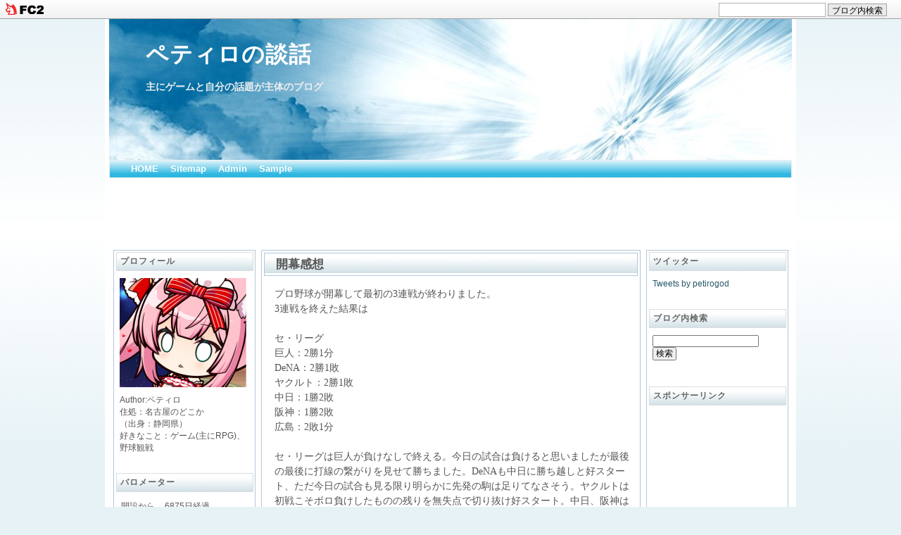

--- FILE ---
content_type: text/html; charset=utf-8
request_url: http://petiroworld.jp/blog-date-201303.html
body_size: 31600
content:
<!DOCTYPE html PUBLIC "-//W3C//DTD XHTML 1.0 Transitional//EN" "http://www.w3.org/TR/xhtml1/DTD/xhtml1-transitional.dtd">
<html xmlns="http://www.w3.org/1999/xhtml">
<head>
<meta http-equiv="content-type" content="text/html; charset=utf-8">
<meta http-equiv="Content-Style-Type" content="text/css" />
<meta http-equiv="Content-Script-Type" content="text/javascript" />
<meta name="author" content="ペティロ" />
<meta name="description" content="主にゲームと自分の話題が主体のブログ" />
<title>ペティロの談話 2013年03月</title>
<link rel="stylesheet" type="text/css" href="http://blog-imgs-141.fc2.com/p/e/t/petiroworld/css/48660.css" media="all" title="default" />
<link rel="alternate" type="application/rss+xml" href="http://petiroworld.jp/?xml" title="RSS" />
<link rel="top" href="http://petiroworld.jp/" title="top" />
<link rel="start" href="http://petiroworld.jp/" title="first" />

<script async src="//pagead2.googlesyndication.com/pagead/js/adsbygoogle.js"></script>
<script>
     (adsbygoogle = window.adsbygoogle || []).push({
          google_ad_client: "ca-pub-7298484309002572",
          enable_page_level_ads: true
     });
</script>




<link href="https://static.fc2.com/css_cn/common/headbar/120710style.css" rel="stylesheet" type="text/css" media="all" />
</head>






<body id="pagetop">
<div id="sh_fc2blogheadbar">
	<div class="sh_fc2blogheadbar_body">
		<div id="sh_fc2blogheadbar_menu">
			<a href="https://blog.fc2.com/" rel="nofollow"><img src="https://static.fc2.com/image/headbar/sh_fc2blogheadbar_logo.png" alt="FC2ブログ" /></a>
		</div>
		<div id="sh_fc2blogheadbar_search">
			<form name="barForm" method="get" action="" target="blank">
				<input class="sh_fc2blogheadbar_searchform" type="text" name="q" value="" maxlength="30" onclick="this.style.color='#000000';" onfocus="this.select();" onblur="this.style.color='#999999'" />
				<input type="hidden" name="charset" value="utf-8" />
				<input class="sh_fc2blogheadbar_searchbtn" type="submit" value="ブログ内検索" />
			</form>
		</div>
		<div id="sh_fc2blogheadbar_link_box" class="sh_fc2blogheadbar_link" style="visibility: hidden;"></div>
	</div>
</div>




<!--影-->
<div id="global_box">

<!--全体を包むブロック-->
<div id="my_body">


<!--上のタイトル-->
<div id="my_header">
<div id="titlelinkue">
<h1  id="titleiti">
<a href="http://petiroworld.jp/" id="imggazou" name="imggazou">
ペティロの談話</a>
</h1>
</div>
<div id="gaiyou">主にゲームと自分の話題が主体のブログ</div>
</div>


<!--ナビゲーション部分～自由に編集してください～-->
<div class="navinavi">
<ul id="navinavi">
<li><a href="http://petiroworld.jp/">HOME</a></li>
<li><a href="http://petiroworld.jp/?all">Sitemap</a></li>
<li><a href="https://admin.blog.fc2.com/control.php?">Admin</a></li>
<li><a href="http://petiroworld.jp/">Sample</a></li>
</ul>
</div>


<script async src="//pagead2.googlesyndication.com/pagead/js/adsbygoogle.js"></script>
<!-- タイトル -->
<ins class="adsbygoogle"
     style="display:inline-block;width:928px;height:90px"
     data-ad-client="ca-pub-7298484309002572"
     data-ad-slot="3263783392"></ins>
<script>
(adsbygoogle = window.adsbygoogle || []).push({});
</script>




<!--真ん中と右を包むfloat記述-->
<div id="wrapper">

<!--真ん中のレイアウト-->
<div id="my_contents">
<div id="mymain">



<!--トップページエントリー記述-->
<div class="centernaka">
<h2 class="centerbox">
<a href="http://petiroworld.jp/blog-entry-2485.html">開幕感想</a></h2>
<div class="centernakanaka">
<div class="centermozi">プロ野球が開幕して最初の3連戦が終わりました。<br>3連戦を終えた結果は<br><br>セ・リーグ<br>巨人：2勝1分　<br>DeNA：2勝1敗　<br>ヤクルト：2勝1敗　<br>中日：1勝2敗　<br>阪神：1勝2敗　<br>広島：2敗1分　<br><br>セ・リーグは巨人が負けなしで終える。今日の試合は負けると思いましたが最後の最後に打線の繋がりを見せて勝ちました。DeNAも中日に勝ち越しと好スタート、ただ今日の試合も見る限り明らかに先発の駒は足りてなさそう。ヤクルトは初戦こそボロ負けしたものの残りを無失点で切り抜け好スタート。中日、阪神は負け越しでしたが勝った試合ではいい形の試合展開だったので今後に期待できそうです。広島はちょっともったいない勝ちの逃しをしているのが気になるところ。迷将ノムケンのせいのような気もするけど・・・今後の巻き返しに注目。<br><br>パ・リーグ<br>西武：2勝1敗　<br>楽天：2勝1敗　<br>ロッテ：2勝1敗　<br>日本ハム：1勝2敗<br>ソフトバンク：1勝2敗<br>オリックス：1勝2敗<br><br>パ・リーグも3タテしたチームはなく、2勝1敗または1勝2敗で終えた形となりました。特に西武と楽天は安定した試合運びができているという印象ですね。逆に心配なのはソフトバンクですね。今日の試合内容があまりにもひどかったのであのままだと厳しそうです。まあこれからシーズン長いのでどのチームもいい形にもっていけるでしょう。<br><br>シーズン始まったばかりですが、この開幕3連戦だけでもかなり見どころのある試合がたくさんあったと思います。4月もシーズンの戦いに注目していきたいですね～。<br><br>それではまたー。</div>
<div class="centermore">
<div class="fc2_footer" style="text-align:right;vertical-align:middle;height:auto;">
<div class="fc2button-clap" data-clap-url="//blogvote.fc2.com/pickup/petiroworld/2485/clap" id="fc2button-clap-2485" style="vertical-align:top;border:none;display:inline;margin-right:2px;">
<script type="text/javascript">
(function(d) {
var img = new Image();
d.getElementById("fc2button-clap-2485").appendChild(img);
img.src = '//static.fc2.com/image/clap/number/white/0.gif';
(function(s) { s.cursor = 'pointer'; s.border = 0; s.verticalAlign = 'top'; s.margin = '0'; s.padding = '0'; })(img.style);
var clap = function() { window.open('//blogvote.fc2.com/pickup/petiroworld/2485/clap')};
if (img.addEventListener) { img.addEventListener('click', clap, false); } else if (img.attachEvent) { img.attachEvent('onclick', clap); }
})(document);
</script>
</div>

<div class="fc2button-twitter" style="vertical-align:top;border:none;margin-right:2px;display:inline-block;*display:inline;">
<a href="https://twitter.com/share" class="twitter-share-button" data-url="http://petiroworld.jp/blog-entry-2485.html" data-text="開幕感想" data-size="" data-lang="ja">Tweet</a>
<script type="text/javascript" charset="utf-8" src="https://platform.twitter.com/widgets.js"></script>
</div>
</div>




</div>
</div>

<div class="centerdate">
<div class="centerdatein">
2013-03-31 | 
<a href="/blog-category-6.html" title="「野球">野球</a> | <a href="http://petiroworld.jp/blog-entry-2485.html#trackback" title="開幕感想 トラックバック(0)">トラックバック(0)</a> | 
<a href="http://petiroworld.jp/blog-entry-2485.html#commenth" title="開幕感想 コメント(0)">コメント (0)</a>

</div>
</div>
<!--RSS部分の記述-->
<!--<rdf:RDF xmlns:rdf="http://www.w3.org/1999/02/22-rdf-syntax-ns#" xmlns:trackback="http://madskills.com/public/xml/rss/module/trackback/" xmlns:dc="http://purl.org/dc/elements/1.1/">
<rdf:Description rdf:about="http://petiroworld.jp/blog-entry-2485.html" trackback:ping="http://petiroworld.jp/tb.php/2485-9ade6dfe" dc:title="開幕感想" dc:identifier="http://petiroworld.jp/blog-entry-2485.html" dc:subject="野球" dc:description="プロ野球が開幕して最初の3連戦が終わりました。3連戦を終えた結果はセ・リーグ巨人：2勝1分　DeNA：2勝1敗　ヤクルト：2勝1敗　中日：1勝2敗　阪神：1勝2敗　広島：2敗1分　セ・リーグは巨人が負けなしで終える。今日の試合は負けると思いましたが最後の最後に打線の繋がりを見せて勝ちました。DeNAも中日に勝ち越しと好スタート、ただ今日の試合も見る限り明らかに先発の駒は足りてなさそう。ヤクルトは初戦こそボロ負けしたもの..." dc:creator="ペティロ" dc:date="2013-03-31T22:28:44+09:00" />
</rdf:RDF>-->

</div><div class="centernaka">
<h2 class="centerbox">
<a href="http://petiroworld.jp/blog-entry-2484.html">ラストバイト</a></h2>
<div class="centernakanaka">
<div class="centermozi">今日は久しぶりにアルバイトに行きました。バイトはしばらくいろいろとやることがあったので2ヶ月ほど遠ざかっていてそのままやめるような形を取ろうとしましたが、さすがに何も言わず去るのはいかがものかと思い今日を最後ということでシフトを入れました。<br><br>このアルバイト先とは3年という長い付き合いでしたね。大学生活の半分くらいはアルバイトだったような気がします。最初は本当に振り回されているような気分であたふたしながらやってましたが、だんだんと落ち着いてできるようになっていけました。バイトは楽しいものではないですが、いい経験になったんじゃないかと思います。<br><br>それにしても2ヶ月も経つと人が変わっていたり、システムの変更があったりと完全に浦島太郎状態でしたねｗ<br>さすがにブランクあるとはいえ、慣れてる仕事だから大丈夫だろうと思ってましたがなかなかに厳しいものがありましたよ・・・めまぐるしく変化していくのが当たり前なんですねぇ。<br><br>とりあえずバイト先でお世話になった人にはだいたい挨拶ができたので良かったです。就職決まったぜ！と堂々と言えなかったのはアレですけどね・・・まあこれから頑張っていけばいいねん！<br><br>それではまたー。</div>
<div class="centermore">
<div class="fc2_footer" style="text-align:right;vertical-align:middle;height:auto;">
<div class="fc2button-clap" data-clap-url="//blogvote.fc2.com/pickup/petiroworld/2484/clap" id="fc2button-clap-2484" style="vertical-align:top;border:none;display:inline;margin-right:2px;">
<script type="text/javascript">
(function(d) {
var img = new Image();
d.getElementById("fc2button-clap-2484").appendChild(img);
img.src = '//static.fc2.com/image/clap/number/white/0.gif';
(function(s) { s.cursor = 'pointer'; s.border = 0; s.verticalAlign = 'top'; s.margin = '0'; s.padding = '0'; })(img.style);
var clap = function() { window.open('//blogvote.fc2.com/pickup/petiroworld/2484/clap')};
if (img.addEventListener) { img.addEventListener('click', clap, false); } else if (img.attachEvent) { img.attachEvent('onclick', clap); }
})(document);
</script>
</div>

<div class="fc2button-twitter" style="vertical-align:top;border:none;margin-right:2px;display:inline-block;*display:inline;">
<a href="https://twitter.com/share" class="twitter-share-button" data-url="http://petiroworld.jp/blog-entry-2484.html" data-text="ラストバイト" data-size="" data-lang="ja">Tweet</a>
<script type="text/javascript" charset="utf-8" src="https://platform.twitter.com/widgets.js"></script>
</div>
</div>




</div>
</div>

<div class="centerdate">
<div class="centerdatein">
2013-03-30 | 
<a href="/blog-category-3.html" title="「自分の話題">自分の話題</a> | <a href="http://petiroworld.jp/blog-entry-2484.html#trackback" title="ラストバイト トラックバック(0)">トラックバック(0)</a> | 
<a href="http://petiroworld.jp/blog-entry-2484.html#commenth" title="ラストバイト コメント(2)">コメント (2)</a>

</div>
</div>
<!--RSS部分の記述-->
<!--<rdf:RDF xmlns:rdf="http://www.w3.org/1999/02/22-rdf-syntax-ns#" xmlns:trackback="http://madskills.com/public/xml/rss/module/trackback/" xmlns:dc="http://purl.org/dc/elements/1.1/">
<rdf:Description rdf:about="http://petiroworld.jp/blog-entry-2484.html" trackback:ping="http://petiroworld.jp/tb.php/2484-1dee91bc" dc:title="ラストバイト" dc:identifier="http://petiroworld.jp/blog-entry-2484.html" dc:subject="自分の話題" dc:description="今日は久しぶりにアルバイトに行きました。バイトはしばらくいろいろとやることがあったので2ヶ月ほど遠ざかっていてそのままやめるような形を取ろうとしましたが、さすがに何も言わず去るのはいかがものかと思い今日を最後ということでシフトを入れました。このアルバイト先とは3年という長い付き合いでしたね。大学生活の半分くらいはアルバイトだったような気がします。最初は本当に振り回されているような気分であたふたしなが..." dc:creator="ペティロ" dc:date="2013-03-30T22:30:53+09:00" />
</rdf:RDF>-->

</div><div class="centernaka">
<h2 class="centerbox">
<a href="http://petiroworld.jp/blog-entry-2483.html">接戦開幕</a></h2>
<div class="centernakanaka">
<div class="centermozi">ついにプロ野球が開幕しました！ようやくきたかという感じですね！<br>開幕戦はどの試合も序盤から接戦ばかりで目の離せない展開が多かったですね～。<br><br>私はもちろん巨人広島戦をみていました。巨人先発の宮國はかなり不安定でしたね、いつものコントロールとテンポの良さが出ていなかった。それでもあの内容で広島打線を2点に抑えたのは良かったですね。打線では新外国人のロペスが来日初打席でホームランを放つ鮮烈デビュー。ついに当たり外人の野手がきたのかな？ｗ　今後に注目ですね。<br>それから村田がホームランを打ちましたね。あの豪快なスイングは昨年の守備の人とは別人ですね。あれは・・・横浜のHR王村田！？<br>試合は巨人1点ビハインドの7回裏に2,3塁から脇谷が2点タイムリーを放ちこれが決勝点に。脇谷も怪我があって、一度育成選手に落とされてからの復帰だったので、これで復活となるといいですね。4－3で巨人が勝って2年ぶりの開幕戦勝利となりました。<br><br>広島は打線がそれなりに良くはなってますけど、ここぞで打てない場面が多く目立ちました。堂林が打てたのは朗報でしょうね。投手陣はリリーフの要の今村が打たれてやや不安が残る結果に。広島のリリーフ陣は大丈夫なのだろうか・・・<br><br>他の試合はDeNAが中日に競り勝ち開幕勝利。ブランコが古巣相手にタイムリー2本の大暴れで勝利。ブランコ（DeNA）がナゴヤドームでお立ち台というなんとも皮肉な結果になりましたｗ<br>阪神は打線が爆発してヤクルトを圧倒。西岡が猛打賞と早速活躍したようです。オープン戦に続いて打線は好調のようですね。阪神は今年はAクラスいきそうな感じですね・・・投手陣が頑張ればね。<br><br>まだ始まったばかりではありますが1試合見るだけでもかなり見応えのある内容でした。明日、明後日も野球が見れるのは嬉しいことだ。<br><br>それではまたー。<br></div>
<div class="centermore">
<div class="fc2_footer" style="text-align:right;vertical-align:middle;height:auto;">
<div class="fc2button-clap" data-clap-url="//blogvote.fc2.com/pickup/petiroworld/2483/clap" id="fc2button-clap-2483" style="vertical-align:top;border:none;display:inline;margin-right:2px;">
<script type="text/javascript">
(function(d) {
var img = new Image();
d.getElementById("fc2button-clap-2483").appendChild(img);
img.src = '//static.fc2.com/image/clap/number/white/1.gif';
(function(s) { s.cursor = 'pointer'; s.border = 0; s.verticalAlign = 'top'; s.margin = '0'; s.padding = '0'; })(img.style);
var clap = function() { window.open('//blogvote.fc2.com/pickup/petiroworld/2483/clap')};
if (img.addEventListener) { img.addEventListener('click', clap, false); } else if (img.attachEvent) { img.attachEvent('onclick', clap); }
})(document);
</script>
</div>

<div class="fc2button-twitter" style="vertical-align:top;border:none;margin-right:2px;display:inline-block;*display:inline;">
<a href="https://twitter.com/share" class="twitter-share-button" data-url="http://petiroworld.jp/blog-entry-2483.html" data-text="接戦開幕" data-size="" data-lang="ja">Tweet</a>
<script type="text/javascript" charset="utf-8" src="https://platform.twitter.com/widgets.js"></script>
</div>
</div>




</div>
</div>

<div class="centerdate">
<div class="centerdatein">
2013-03-29 | 
<a href="/blog-category-3.html" title="「自分の話題">自分の話題</a> | <a href="http://petiroworld.jp/blog-entry-2483.html#trackback" title="接戦開幕 トラックバック(0)">トラックバック(0)</a> | 
<a href="http://petiroworld.jp/blog-entry-2483.html#commenth" title="接戦開幕 コメント(0)">コメント (0)</a>

</div>
</div>
<!--RSS部分の記述-->
<!--<rdf:RDF xmlns:rdf="http://www.w3.org/1999/02/22-rdf-syntax-ns#" xmlns:trackback="http://madskills.com/public/xml/rss/module/trackback/" xmlns:dc="http://purl.org/dc/elements/1.1/">
<rdf:Description rdf:about="http://petiroworld.jp/blog-entry-2483.html" trackback:ping="http://petiroworld.jp/tb.php/2483-b3a8b632" dc:title="接戦開幕" dc:identifier="http://petiroworld.jp/blog-entry-2483.html" dc:subject="自分の話題" dc:description="ついにプロ野球が開幕しました！ようやくきたかという感じですね！開幕戦はどの試合も序盤から接戦ばかりで目の離せない展開が多かったですね～。私はもちろん巨人広島戦をみていました。巨人先発の宮國はかなり不安定でしたね、いつものコントロールとテンポの良さが出ていなかった。それでもあの内容で広島打線を2点に抑えたのは良かったですね。打線では新外国人のロペスが来日初打席でホームランを放つ鮮烈デビュー。ついに当..." dc:creator="ペティロ" dc:date="2013-03-29T22:47:57+09:00" />
</rdf:RDF>-->

</div><div class="centernaka">
<h2 class="centerbox">
<a href="http://petiroworld.jp/blog-entry-2482.html">メルルのアトリエプレイ記</a></h2>
<div class="centernakanaka">
<div class="centermozi">メルルのアトリエを買ってきました。<br><a href="http://blog-imgs-51.fc2.com/p/e/t/petiroworld/DSC_0020.jpg" target="_blank"><img src="http://blog-imgs-51.fc2.com/p/e/t/petiroworld/DSC_0020.jpg" alt="メルルのアトリエ" border="0" width="448" height="336" /></a><br><br>PS3のゲームをあんまり買ってなかったので、何かいいものはないかなと思って探していましたが、アトリエシリーズをやってみようということでこのメルルのアトリエを買いました。今までやってきたPS3のゲームが「テイルズオブグレイセスエフ」と「テイルズオブヴェスペリア」（借り物）とエルシャダイしかないのはさすがにね・・・<br><br>さてアトリエシリーズは初というわけではなく、初代のマリーのアトリエをやったことがありますが、それ以来全く手をつけていないという状態です。つまり初代以来というわけですねｗ<br>初代はもう10年以上も前のゲームですからかなり久しぶりですね・・・今までずっと続いてるというのにも驚きですけども。<br><br>メルルのアトリエはアーランドの錬金術士シリーズの3作目にあたる作品のようです。いきなり3作目からやるわけですが、別に前作をプレイしてなくても問題なくできるそうなのでどうせなら新しいものをやろうということでね。<s>正直言うと主人公の見た目で選びました！</s><br><br>では早速プレイ記のほうへ。僕自身ゲームのプレイ記を書ける喜びはあった。<br>続きからどうぞ。</div>
<div class="centermore">
<a href="http://petiroworld.jp/blog-entry-2482.html#more" title="メルルのアトリエプレイ記">続きを読む</a>
<div class="fc2_footer" style="text-align:right;vertical-align:middle;height:auto;">
<div class="fc2button-clap" data-clap-url="//blogvote.fc2.com/pickup/petiroworld/2482/clap" id="fc2button-clap-2482" style="vertical-align:top;border:none;display:inline;margin-right:2px;">
<script type="text/javascript">
(function(d) {
var img = new Image();
d.getElementById("fc2button-clap-2482").appendChild(img);
img.src = '//static.fc2.com/image/clap/number/white/1.gif';
(function(s) { s.cursor = 'pointer'; s.border = 0; s.verticalAlign = 'top'; s.margin = '0'; s.padding = '0'; })(img.style);
var clap = function() { window.open('//blogvote.fc2.com/pickup/petiroworld/2482/clap')};
if (img.addEventListener) { img.addEventListener('click', clap, false); } else if (img.attachEvent) { img.attachEvent('onclick', clap); }
})(document);
</script>
</div>

<div class="fc2button-twitter" style="vertical-align:top;border:none;margin-right:2px;display:inline-block;*display:inline;">
<a href="https://twitter.com/share" class="twitter-share-button" data-url="http://petiroworld.jp/blog-entry-2482.html" data-text="メルルのアトリエプレイ記" data-size="" data-lang="ja">Tweet</a>
<script type="text/javascript" charset="utf-8" src="https://platform.twitter.com/widgets.js"></script>
</div>
</div>




</div>
</div>

<div class="centerdate">
<div class="centerdatein">
2013-03-29 | 
<a href="/blog-category-4.html" title="「ゲーム">ゲーム</a> | <a href="http://petiroworld.jp/blog-entry-2482.html#trackback" title="メルルのアトリエプレイ記 トラックバック(0)">トラックバック(0)</a> | 
<a href="http://petiroworld.jp/blog-entry-2482.html#commenth" title="メルルのアトリエプレイ記 コメント(0)">コメント (0)</a>

</div>
</div>
<!--RSS部分の記述-->
<!--<rdf:RDF xmlns:rdf="http://www.w3.org/1999/02/22-rdf-syntax-ns#" xmlns:trackback="http://madskills.com/public/xml/rss/module/trackback/" xmlns:dc="http://purl.org/dc/elements/1.1/">
<rdf:Description rdf:about="http://petiroworld.jp/blog-entry-2482.html" trackback:ping="http://petiroworld.jp/tb.php/2482-74beb3ae" dc:title="メルルのアトリエプレイ記" dc:identifier="http://petiroworld.jp/blog-entry-2482.html" dc:subject="ゲーム" dc:description="メルルのアトリエを買ってきました。PS3のゲームをあんまり買ってなかったので、何かいいものはないかなと思って探していましたが、アトリエシリーズをやってみようということでこのメルルのアトリエを買いました。今までやってきたPS3のゲームが「テイルズオブグレイセスエフ」と「テイルズオブヴェスペリア」（借り物）とエルシャダイしかないのはさすがにね・・・さてアトリエシリーズは初というわけではなく、初代のマリーのア..." dc:creator="ペティロ" dc:date="2013-03-29T17:49:36+09:00" />
</rdf:RDF>-->

</div><div class="centernaka">
<h2 class="centerbox">
<a href="http://petiroworld.jp/blog-entry-2481.html">やや普通</a></h2>
<div class="centernakanaka">
<div class="centermozi">今日はカラオケにいきました。今回は家族（母＋姉）とはとこ（高1の男の子）とのカラオケでした。はとこがカラオケにいきたいということで家族が提案してみんなでいこうとなってこうなりました。さすがに今回のカラオケではいつもの東方アレンジとかは歌えないので、普通のJ-POPとかアニソンとか歌いました。<br><br>はとこも結構アニメを知っているようで、魔法少女系のアニメだったり、ロボットアニメだったりの曲を歌っていたので、アニソンを歌うことに対しては抵抗はなかったですね。なお自分はあまりアニソンを知らん模様。それでも楽しく歌えたので良かったんじゃないかな。<br><br>いつものレパートリーを封印されるとだいたい8、9割歌う曲が削られるのでかなりしんどい思いをしますねｗ<br>でもたまにはJ-POP歌うのもありですかね。ただこの曲知らないというのが結構あったので、ものすごいジェネレーションギャップを感じたぜ・・・<br><br>そんな感じのカラオケでした。普通のカラオケって疲れるな・・・<br>それではまたー。<br></div>
<div class="centermore">
<div class="fc2_footer" style="text-align:right;vertical-align:middle;height:auto;">
<div class="fc2button-clap" data-clap-url="//blogvote.fc2.com/pickup/petiroworld/2481/clap" id="fc2button-clap-2481" style="vertical-align:top;border:none;display:inline;margin-right:2px;">
<script type="text/javascript">
(function(d) {
var img = new Image();
d.getElementById("fc2button-clap-2481").appendChild(img);
img.src = '//static.fc2.com/image/clap/number/white/2.gif';
(function(s) { s.cursor = 'pointer'; s.border = 0; s.verticalAlign = 'top'; s.margin = '0'; s.padding = '0'; })(img.style);
var clap = function() { window.open('//blogvote.fc2.com/pickup/petiroworld/2481/clap')};
if (img.addEventListener) { img.addEventListener('click', clap, false); } else if (img.attachEvent) { img.attachEvent('onclick', clap); }
})(document);
</script>
</div>

<div class="fc2button-twitter" style="vertical-align:top;border:none;margin-right:2px;display:inline-block;*display:inline;">
<a href="https://twitter.com/share" class="twitter-share-button" data-url="http://petiroworld.jp/blog-entry-2481.html" data-text="やや普通" data-size="" data-lang="ja">Tweet</a>
<script type="text/javascript" charset="utf-8" src="https://platform.twitter.com/widgets.js"></script>
</div>
</div>




</div>
</div>

<div class="centerdate">
<div class="centerdatein">
2013-03-28 | 
<a href="/blog-category-3.html" title="「自分の話題">自分の話題</a> | <a href="http://petiroworld.jp/blog-entry-2481.html#trackback" title="やや普通 トラックバック(0)">トラックバック(0)</a> | 
<a href="http://petiroworld.jp/blog-entry-2481.html#commenth" title="やや普通 コメント(0)">コメント (0)</a>

</div>
</div>
<!--RSS部分の記述-->
<!--<rdf:RDF xmlns:rdf="http://www.w3.org/1999/02/22-rdf-syntax-ns#" xmlns:trackback="http://madskills.com/public/xml/rss/module/trackback/" xmlns:dc="http://purl.org/dc/elements/1.1/">
<rdf:Description rdf:about="http://petiroworld.jp/blog-entry-2481.html" trackback:ping="http://petiroworld.jp/tb.php/2481-5fe8c2c0" dc:title="やや普通" dc:identifier="http://petiroworld.jp/blog-entry-2481.html" dc:subject="自分の話題" dc:description="今日はカラオケにいきました。今回は家族（母＋姉）とはとこ（高1の男の子）とのカラオケでした。はとこがカラオケにいきたいということで家族が提案してみんなでいこうとなってこうなりました。さすがに今回のカラオケではいつもの東方アレンジとかは歌えないので、普通のJ&#45;POPとかアニソンとか歌いました。はとこも結構アニメを知っているようで、魔法少女系のアニメだったり、ロボットアニメだったりの曲を歌っていたので、アニ..." dc:creator="ペティロ" dc:date="2013-03-28T20:38:47+09:00" />
</rdf:RDF>-->

</div><div class="centernaka">
<h2 class="centerbox">
<a href="http://petiroworld.jp/blog-entry-2480.html">ちょい寒</a></h2>
<div class="centernakanaka">
<div class="centermozi">春の陽気がずっと続いてましたがここのところはやや寒い感じがしますね。桜の開花が早まったと思った途端これだよ。不安定が基本なのは辛いぜ・・・<br><br>そんな寒い思いをしていますが桜は順調に開花してきてこの辺も見頃になっていますね。今日は外出する予定があったので桜を見る機会がありましたが、もう満開間近というところまでになっていました。桜は綺麗でいいですねー・・・これで暖かい状態で見れたら良かったんですけどねｗ<br><br>まあそうは言ってももうすぐ4月なのできっと暖かさも持続してくれる・・・はず！<br>4月まで寒い思いをするのは勘弁。<br><br>それではまたー。</div>
<div class="centermore">
<div class="fc2_footer" style="text-align:right;vertical-align:middle;height:auto;">
<div class="fc2button-clap" data-clap-url="//blogvote.fc2.com/pickup/petiroworld/2480/clap" id="fc2button-clap-2480" style="vertical-align:top;border:none;display:inline;margin-right:2px;">
<script type="text/javascript">
(function(d) {
var img = new Image();
d.getElementById("fc2button-clap-2480").appendChild(img);
img.src = '//static.fc2.com/image/clap/number/white/0.gif';
(function(s) { s.cursor = 'pointer'; s.border = 0; s.verticalAlign = 'top'; s.margin = '0'; s.padding = '0'; })(img.style);
var clap = function() { window.open('//blogvote.fc2.com/pickup/petiroworld/2480/clap')};
if (img.addEventListener) { img.addEventListener('click', clap, false); } else if (img.attachEvent) { img.attachEvent('onclick', clap); }
})(document);
</script>
</div>

<div class="fc2button-twitter" style="vertical-align:top;border:none;margin-right:2px;display:inline-block;*display:inline;">
<a href="https://twitter.com/share" class="twitter-share-button" data-url="http://petiroworld.jp/blog-entry-2480.html" data-text="ちょい寒" data-size="" data-lang="ja">Tweet</a>
<script type="text/javascript" charset="utf-8" src="https://platform.twitter.com/widgets.js"></script>
</div>
</div>




</div>
</div>

<div class="centerdate">
<div class="centerdatein">
2013-03-27 | 
<a href="/blog-category-3.html" title="「自分の話題">自分の話題</a> | <a href="http://petiroworld.jp/blog-entry-2480.html#trackback" title="ちょい寒 トラックバック(0)">トラックバック(0)</a> | 
<a href="http://petiroworld.jp/blog-entry-2480.html#commenth" title="ちょい寒 コメント(0)">コメント (0)</a>

</div>
</div>
<!--RSS部分の記述-->
<!--<rdf:RDF xmlns:rdf="http://www.w3.org/1999/02/22-rdf-syntax-ns#" xmlns:trackback="http://madskills.com/public/xml/rss/module/trackback/" xmlns:dc="http://purl.org/dc/elements/1.1/">
<rdf:Description rdf:about="http://petiroworld.jp/blog-entry-2480.html" trackback:ping="http://petiroworld.jp/tb.php/2480-1188c163" dc:title="ちょい寒" dc:identifier="http://petiroworld.jp/blog-entry-2480.html" dc:subject="自分の話題" dc:description="春の陽気がずっと続いてましたがここのところはやや寒い感じがしますね。桜の開花が早まったと思った途端これだよ。不安定が基本なのは辛いぜ・・・そんな寒い思いをしていますが桜は順調に開花してきてこの辺も見頃になっていますね。今日は外出する予定があったので桜を見る機会がありましたが、もう満開間近というところまでになっていました。桜は綺麗でいいですねー・・・これで暖かい状態で見れたら良かったんですけどねｗま..." dc:creator="ペティロ" dc:date="2013-03-27T22:20:43+09:00" />
</rdf:RDF>-->

</div><div class="centernaka">
<h2 class="centerbox">
<a href="http://petiroworld.jp/blog-entry-2479.html">方向性</a></h2>
<div class="centernakanaka">
<div class="centermozi">まだ進路が決まっていない状態でしたが、未就職者支援事業というものに参加することになりました。県が就職の支援事業としてやっている活動で、とある企業が委託していてそこの契約社員として6ヶ月間研修受けた後に就職先を決定するというものです。この事業では日給をもらいながら研修を受けれるのでありがたいですね。<br><br>これからどうしようかなとのんびり考えていたら卒業まで来てしまって、結局就職先が決まらなかったという感じですねー。正直言って就職に対して抵抗感を示していた時期もありましてなかなか進められなかったのが本当のところです。みんな暗い話ばかりで就職するメリットはお金しかないのだろうかとかそんなことを考えていましたｗ<br>その結果が今に至るんですけどね・・・今更言っても仕方ないね。<br><br>それでも焦って変なところ入るのも嫌なので、この事業をしっかりやって自分が本当にやりたいことを探していくつもりです。4月からスタートなので頑張って行きたいね。<br><br>それではまたー。<br></div>
<div class="centermore">
<div class="fc2_footer" style="text-align:right;vertical-align:middle;height:auto;">
<div class="fc2button-clap" data-clap-url="//blogvote.fc2.com/pickup/petiroworld/2479/clap" id="fc2button-clap-2479" style="vertical-align:top;border:none;display:inline;margin-right:2px;">
<script type="text/javascript">
(function(d) {
var img = new Image();
d.getElementById("fc2button-clap-2479").appendChild(img);
img.src = '//static.fc2.com/image/clap/number/white/0.gif';
(function(s) { s.cursor = 'pointer'; s.border = 0; s.verticalAlign = 'top'; s.margin = '0'; s.padding = '0'; })(img.style);
var clap = function() { window.open('//blogvote.fc2.com/pickup/petiroworld/2479/clap')};
if (img.addEventListener) { img.addEventListener('click', clap, false); } else if (img.attachEvent) { img.attachEvent('onclick', clap); }
})(document);
</script>
</div>

<div class="fc2button-twitter" style="vertical-align:top;border:none;margin-right:2px;display:inline-block;*display:inline;">
<a href="https://twitter.com/share" class="twitter-share-button" data-url="http://petiroworld.jp/blog-entry-2479.html" data-text="方向性" data-size="" data-lang="ja">Tweet</a>
<script type="text/javascript" charset="utf-8" src="https://platform.twitter.com/widgets.js"></script>
</div>
</div>




</div>
</div>

<div class="centerdate">
<div class="centerdatein">
2013-03-26 | 
<a href="/blog-category-3.html" title="「自分の話題">自分の話題</a> | <a href="http://petiroworld.jp/blog-entry-2479.html#trackback" title="方向性 トラックバック(0)">トラックバック(0)</a> | 
<a href="http://petiroworld.jp/blog-entry-2479.html#commenth" title="方向性 コメント(0)">コメント (0)</a>

</div>
</div>
<!--RSS部分の記述-->
<!--<rdf:RDF xmlns:rdf="http://www.w3.org/1999/02/22-rdf-syntax-ns#" xmlns:trackback="http://madskills.com/public/xml/rss/module/trackback/" xmlns:dc="http://purl.org/dc/elements/1.1/">
<rdf:Description rdf:about="http://petiroworld.jp/blog-entry-2479.html" trackback:ping="http://petiroworld.jp/tb.php/2479-9ea77cec" dc:title="方向性" dc:identifier="http://petiroworld.jp/blog-entry-2479.html" dc:subject="自分の話題" dc:description="まだ進路が決まっていない状態でしたが、未就職者支援事業というものに参加することになりました。県が就職の支援事業としてやっている活動で、とある企業が委託していてそこの契約社員として6ヶ月間研修受けた後に就職先を決定するというものです。この事業では日給をもらいながら研修を受けれるのでありがたいですね。これからどうしようかなとのんびり考えていたら卒業まで来てしまって、結局就職先が決まらなかったという感じ..." dc:creator="ペティロ" dc:date="2013-03-26T23:31:02+09:00" />
</rdf:RDF>-->

</div><div class="centernaka">
<h2 class="centerbox">
<a href="http://petiroworld.jp/blog-entry-2478.html">仕上げ完了</a></h2>
<div class="centernakanaka">
<div class="centermozi">久しぶりに見えて実はそうでもないプロ野球の話題。昨日でオープン戦が終了し、いよいよあとは開幕を待つのみとなりました。<br><br>オープン戦の順位は1位が巨人で、それについで広島、ソフトバンク、楽天と続く形になりました。オープン戦の順位はあまり当てにはなりませんが、準備段階で良さそうとか悪そうとかいうのはなんとなくですが分かるような気がします。<br><br>巨人はWBCで主力を多く欠いた中でのオープン戦調整でしたが、残りのメンバーでも十分戦えるみたいですね。若手も多く出てきているのでシーズンでの活躍が非常に楽しみです。2位の広島はWBC日本代表を完封してきたり、その他の試合も少ない点で勝ってきたりとオープン戦では好調のようでした。投手陣は良さそうですが、あとは打線ですかねぇ・・・あんまり補強もしてないみたいですが果たして打線は打てるのだろうか。<br><br>パ・リーグはソフトバンクと楽天が好調だった模様。惜しげも無く戦力補強しているチームなので戦力はそれなりに揃っているでしょう。戦力的に見ればソフトバンクがぶっちぎりで1位を取りそうですが果たして・・・<br><br>逆に心配なチームもありますね。セリーグは中日がオープン戦大不調で20戦やってきて勝った試合は4試合と少なめ。防御率もワーストと不安の残る結果に。打撃陣もブランコの放出もあってどこか頼りない印象。中日はそろそろ若い野手が出てこないと厳しいような気がしますね。<br><br>パ・リーグは優勝候補のオリックスが心配です（矛盾）<br>毎回優勝するだろうと言われてますが今のところはひどい有様です。打撃のチームのイメージがありますが打率はオープン戦ワースト、あと壊滅的に先発投手陣が足りないですね。毎年恒例になりつつある金子の離脱、それから糸井とのトレードで木佐貫を放出してしまったので明らかに先発の駒が足りてない状態。唯一信頼できるのは西だけじゃないですかね。オリックスは巨人とのトレードで獲得した東野に期待しているようですが、2軍で大乱調する選手が安心できる投手と数えられるかと言うと微妙なところですね。<br><br>オープン戦で全てを見定めるのは不可能ですが、結果をみておおまかな予想をして楽しむことはできますね。きっとこんな感じでチームが動いていくんだろうなぁというのを想像するのは面白いです。シーズンがはじまってみないとどうなるかわかりませんが、この時期ならではの予想という楽しみをしながらシーズン開幕まで待っていたいと思います。<br><br>それではまたー。</div>
<div class="centermore">
<div class="fc2_footer" style="text-align:right;vertical-align:middle;height:auto;">
<div class="fc2button-clap" data-clap-url="//blogvote.fc2.com/pickup/petiroworld/2478/clap" id="fc2button-clap-2478" style="vertical-align:top;border:none;display:inline;margin-right:2px;">
<script type="text/javascript">
(function(d) {
var img = new Image();
d.getElementById("fc2button-clap-2478").appendChild(img);
img.src = '//static.fc2.com/image/clap/number/white/1.gif';
(function(s) { s.cursor = 'pointer'; s.border = 0; s.verticalAlign = 'top'; s.margin = '0'; s.padding = '0'; })(img.style);
var clap = function() { window.open('//blogvote.fc2.com/pickup/petiroworld/2478/clap')};
if (img.addEventListener) { img.addEventListener('click', clap, false); } else if (img.attachEvent) { img.attachEvent('onclick', clap); }
})(document);
</script>
</div>

<div class="fc2button-twitter" style="vertical-align:top;border:none;margin-right:2px;display:inline-block;*display:inline;">
<a href="https://twitter.com/share" class="twitter-share-button" data-url="http://petiroworld.jp/blog-entry-2478.html" data-text="仕上げ完了" data-size="" data-lang="ja">Tweet</a>
<script type="text/javascript" charset="utf-8" src="https://platform.twitter.com/widgets.js"></script>
</div>
</div>




</div>
</div>

<div class="centerdate">
<div class="centerdatein">
2013-03-25 | 
<a href="/blog-category-6.html" title="「野球">野球</a> | <a href="http://petiroworld.jp/blog-entry-2478.html#trackback" title="仕上げ完了 トラックバック(0)">トラックバック(0)</a> | 
<a href="http://petiroworld.jp/blog-entry-2478.html#commenth" title="仕上げ完了 コメント(0)">コメント (0)</a>

</div>
</div>
<!--RSS部分の記述-->
<!--<rdf:RDF xmlns:rdf="http://www.w3.org/1999/02/22-rdf-syntax-ns#" xmlns:trackback="http://madskills.com/public/xml/rss/module/trackback/" xmlns:dc="http://purl.org/dc/elements/1.1/">
<rdf:Description rdf:about="http://petiroworld.jp/blog-entry-2478.html" trackback:ping="http://petiroworld.jp/tb.php/2478-b63572e9" dc:title="仕上げ完了" dc:identifier="http://petiroworld.jp/blog-entry-2478.html" dc:subject="野球" dc:description="久しぶりに見えて実はそうでもないプロ野球の話題。昨日でオープン戦が終了し、いよいよあとは開幕を待つのみとなりました。オープン戦の順位は1位が巨人で、それについで広島、ソフトバンク、楽天と続く形になりました。オープン戦の順位はあまり当てにはなりませんが、準備段階で良さそうとか悪そうとかいうのはなんとなくですが分かるような気がします。巨人はWBCで主力を多く欠いた中でのオープン戦調整でしたが、残りのメンバ..." dc:creator="ペティロ" dc:date="2013-03-25T22:03:02+09:00" />
</rdf:RDF>-->

</div><div class="centernaka">
<h2 class="centerbox">
<a href="http://petiroworld.jp/blog-entry-2477.html">ED集</a></h2>
<div class="centernakanaka">
<div class="centermozi">アニメ琴浦さんのエンディングテーマ集のCDを買いました。<br><a href="http://blog-imgs-51.fc2.com/p/e/t/petiroworld/20130324225601e39.jpg" target="_blank"><img src="http://blog-imgs-51.fc2.com/p/e/t/petiroworld/20130324225601e39.jpg" alt="琴浦さんED集" border="0" width="448" height="336" /></a><br>EDの曲がどれも良かったので買ってみました。これでようやくフルバージョンが聴けるぜ。<br>このCDは希望の花とつるぺたとESP研のテーマの3曲が入ってます。それからそのカラオケバージョンとESP研究会定例ミーティングという声優さん達の琴浦さんに対するお話が収録されていました。<br><br>希望の花は本当にいい曲ですね。心温まる歌詞で本当に素晴らしい。<br>つるぺたはいろいろとネタ過ぎて笑ってしまいましたｗ<br>ESP研のテーマは男性陣のイケボがかっこ良かったです。掛け合いの部分で声優さんの地が出ていたような・・・ｗ<br>定例ミーティングはネットラジオをそのまま聞いているかのようなノリでした。真鍋役の福島潤さんは相変わらずはっちゃけてましたねｗ<br><br>それから初回限定盤ということで希望の花アニメクリップと春香の部屋が収録されたDVDもついていました。両方ともすでに見たことがあるので（アニメクリップはこの間のカラオケで）、もう一度見直す形になりましたがやはりいいものですね。<br><br>さて琴浦さんのアニメ自体は次で最終回を迎えますね。ちなみに11話見ましたがなんか微妙でしたねぇ。話を1話に詰め込みすぎているような気がするし、月野さんとのやり取りが原作に比べるといまいちな感じが・・・月野さんめっちゃいい人なのに・・・どうしてああなった。<br>まあ琴浦さんは全体で見るとかなり面白い作品だったので最終回どうなるか気になりますね～。<br><br>それではまたー。</div>
<div class="centermore">
<div class="fc2_footer" style="text-align:right;vertical-align:middle;height:auto;">
<div class="fc2button-clap" data-clap-url="//blogvote.fc2.com/pickup/petiroworld/2477/clap" id="fc2button-clap-2477" style="vertical-align:top;border:none;display:inline;margin-right:2px;">
<script type="text/javascript">
(function(d) {
var img = new Image();
d.getElementById("fc2button-clap-2477").appendChild(img);
img.src = '//static.fc2.com/image/clap/number/white/0.gif';
(function(s) { s.cursor = 'pointer'; s.border = 0; s.verticalAlign = 'top'; s.margin = '0'; s.padding = '0'; })(img.style);
var clap = function() { window.open('//blogvote.fc2.com/pickup/petiroworld/2477/clap')};
if (img.addEventListener) { img.addEventListener('click', clap, false); } else if (img.attachEvent) { img.attachEvent('onclick', clap); }
})(document);
</script>
</div>

<div class="fc2button-twitter" style="vertical-align:top;border:none;margin-right:2px;display:inline-block;*display:inline;">
<a href="https://twitter.com/share" class="twitter-share-button" data-url="http://petiroworld.jp/blog-entry-2477.html" data-text="ED集" data-size="" data-lang="ja">Tweet</a>
<script type="text/javascript" charset="utf-8" src="https://platform.twitter.com/widgets.js"></script>
</div>
</div>




</div>
</div>

<div class="centerdate">
<div class="centerdatein">
2013-03-24 | 
<a href="/blog-category-23.html" title="「アニメ">アニメ</a> | <a href="http://petiroworld.jp/blog-entry-2477.html#trackback" title="ED集 トラックバック(0)">トラックバック(0)</a> | 
<a href="http://petiroworld.jp/blog-entry-2477.html#commenth" title="ED集 コメント(0)">コメント (0)</a>

</div>
</div>
<!--RSS部分の記述-->
<!--<rdf:RDF xmlns:rdf="http://www.w3.org/1999/02/22-rdf-syntax-ns#" xmlns:trackback="http://madskills.com/public/xml/rss/module/trackback/" xmlns:dc="http://purl.org/dc/elements/1.1/">
<rdf:Description rdf:about="http://petiroworld.jp/blog-entry-2477.html" trackback:ping="http://petiroworld.jp/tb.php/2477-7bdd5bcd" dc:title="ED集" dc:identifier="http://petiroworld.jp/blog-entry-2477.html" dc:subject="アニメ" dc:description="アニメ琴浦さんのエンディングテーマ集のCDを買いました。EDの曲がどれも良かったので買ってみました。これでようやくフルバージョンが聴けるぜ。このCDは希望の花とつるぺたとESP研のテーマの3曲が入ってます。それからそのカラオケバージョンとESP研究会定例ミーティングという声優さん達の琴浦さんに対するお話が収録されていました。希望の花は本当にいい曲ですね。心温まる歌詞で本当に素晴らしい。つるぺたはいろいろとネタ..." dc:creator="ペティロ" dc:date="2013-03-24T23:11:11+09:00" />
</rdf:RDF>-->

</div><div class="centernaka">
<h2 class="centerbox">
<a href="http://petiroworld.jp/blog-entry-2476.html">早見</a></h2>
<div class="centernakanaka">
<div class="centermozi">どうやら桜の開花が早くてすでに花見を楽しんでいる人がいるみたいですね。今年は例年よりもかなり早く見頃を迎えるところもあるようです。そうなると人の混雑状況の時期も変化して、大勢の花見客の対応に大慌てのところも少なくはないでしょう。<br><br>私は花見はしたことないですねぇ・・・わざわざ出向いて居座って楽しむ必要もないと思うんだけどなぁ・・・<br>桜は移動中に見かけてキレイダナーと眺めるくらいが一番いいと思います。あくまでも景色の一貫として見て楽しむほうがいいんじゃないかな。それでもああいう場所で楽しみたい人は楽しみたいんでしょうけどもｗ<br><br>開花が早めなので、気づいたら葉桜でしたなんてことがないように一度は綺麗な状態の桜を見ておきたいですね。<br>それではまたー。</div>
<div class="centermore">
<div class="fc2_footer" style="text-align:right;vertical-align:middle;height:auto;">
<div class="fc2button-clap" data-clap-url="//blogvote.fc2.com/pickup/petiroworld/2476/clap" id="fc2button-clap-2476" style="vertical-align:top;border:none;display:inline;margin-right:2px;">
<script type="text/javascript">
(function(d) {
var img = new Image();
d.getElementById("fc2button-clap-2476").appendChild(img);
img.src = '//static.fc2.com/image/clap/number/white/1.gif';
(function(s) { s.cursor = 'pointer'; s.border = 0; s.verticalAlign = 'top'; s.margin = '0'; s.padding = '0'; })(img.style);
var clap = function() { window.open('//blogvote.fc2.com/pickup/petiroworld/2476/clap')};
if (img.addEventListener) { img.addEventListener('click', clap, false); } else if (img.attachEvent) { img.attachEvent('onclick', clap); }
})(document);
</script>
</div>

<div class="fc2button-twitter" style="vertical-align:top;border:none;margin-right:2px;display:inline-block;*display:inline;">
<a href="https://twitter.com/share" class="twitter-share-button" data-url="http://petiroworld.jp/blog-entry-2476.html" data-text="早見" data-size="" data-lang="ja">Tweet</a>
<script type="text/javascript" charset="utf-8" src="https://platform.twitter.com/widgets.js"></script>
</div>
</div>




</div>
</div>

<div class="centerdate">
<div class="centerdatein">
2013-03-23 | 
<a href="/blog-category-3.html" title="「自分の話題">自分の話題</a> | <a href="http://petiroworld.jp/blog-entry-2476.html#trackback" title="早見 トラックバック(0)">トラックバック(0)</a> | 
<a href="http://petiroworld.jp/blog-entry-2476.html#commenth" title="早見 コメント(2)">コメント (2)</a>

</div>
</div>
<!--RSS部分の記述-->
<!--<rdf:RDF xmlns:rdf="http://www.w3.org/1999/02/22-rdf-syntax-ns#" xmlns:trackback="http://madskills.com/public/xml/rss/module/trackback/" xmlns:dc="http://purl.org/dc/elements/1.1/">
<rdf:Description rdf:about="http://petiroworld.jp/blog-entry-2476.html" trackback:ping="http://petiroworld.jp/tb.php/2476-0bbdf16d" dc:title="早見" dc:identifier="http://petiroworld.jp/blog-entry-2476.html" dc:subject="自分の話題" dc:description="どうやら桜の開花が早くてすでに花見を楽しんでいる人がいるみたいですね。今年は例年よりもかなり早く見頃を迎えるところもあるようです。そうなると人の混雑状況の時期も変化して、大勢の花見客の対応に大慌てのところも少なくはないでしょう。私は花見はしたことないですねぇ・・・わざわざ出向いて居座って楽しむ必要もないと思うんだけどなぁ・・・桜は移動中に見かけてキレイダナーと眺めるくらいが一番いいと思います。あく..." dc:creator="ペティロ" dc:date="2013-03-23T21:39:27+09:00" />
</rdf:RDF>-->

</div><div class="centernaka">
<h2 class="centerbox">
<a href="http://petiroworld.jp/blog-entry-2475.html">春センバツ</a></h2>
<div class="centernakanaka">
<div class="centermozi">今日から春の選抜高校野球大会が始まりました。本格的に野球のシーズンが始まるんだなぁということを感じさせてくれる大会ですね。高校野球は詳しく見てないのであまり多くは語れませんが、今回は静岡県勢として常葉菊川が出場するので注目するとともに応援していきたいです。春の選抜は静岡県勢としては2年ぶりなのでやっと春でも出場するところがきたかというところですね。常葉菊川は私がブログ開始当初に夏の甲子園の記事を書いていたときのチームなので、なんというか自然と注目したくなるチームですねぇ。<br><br>さて初日から常葉菊川は第3試合で福井の春江工との試合がありました。試合は春江工が1,2回と堅実な野球で1点を重ねていき2点リードの展開。しかし、常葉菊川は4番松木、5番大西の連続タイムリーで同点に追いつくと5回にもタイムリーで1点を追加し勝ち越しに成功。さらに6回には桒原の2ランホームランで突き放すと9回にもホームランが飛び出し打線爆発。最終的に9－5で常葉菊川が勝利しました。<br><br>常葉は相変わらずの強打チームですねｗ<br>しかし、投手陣がお世辞にもいいとは言えないのがねぇ・・・あの頃の常葉の戸狩、田中のようになれれば優勝も見えてきそうですが・・・まあ打撃でカバーですね。<br>対戦相手の春江工はそれとは対照的にバントで着実に送る手堅い野球だったので、特徴がはっきり出ていて面白かったですね。常葉菊川はバントなにそれおいしいの？と言うようなチームですからね・・・それでも春江工もバントで着実かつ確実にプレッシャーを与えて崩すいい野球をしてました。<br><br>さすがに全チームの試合を追うのは無理なのでせめて常葉菊川だけでも見ていきたいですね。<br>それではまたー。<br><br></div>
<div class="centermore">
<div class="fc2_footer" style="text-align:right;vertical-align:middle;height:auto;">
<div class="fc2button-clap" data-clap-url="//blogvote.fc2.com/pickup/petiroworld/2475/clap" id="fc2button-clap-2475" style="vertical-align:top;border:none;display:inline;margin-right:2px;">
<script type="text/javascript">
(function(d) {
var img = new Image();
d.getElementById("fc2button-clap-2475").appendChild(img);
img.src = '//static.fc2.com/image/clap/number/white/0.gif';
(function(s) { s.cursor = 'pointer'; s.border = 0; s.verticalAlign = 'top'; s.margin = '0'; s.padding = '0'; })(img.style);
var clap = function() { window.open('//blogvote.fc2.com/pickup/petiroworld/2475/clap')};
if (img.addEventListener) { img.addEventListener('click', clap, false); } else if (img.attachEvent) { img.attachEvent('onclick', clap); }
})(document);
</script>
</div>

<div class="fc2button-twitter" style="vertical-align:top;border:none;margin-right:2px;display:inline-block;*display:inline;">
<a href="https://twitter.com/share" class="twitter-share-button" data-url="http://petiroworld.jp/blog-entry-2475.html" data-text="春センバツ" data-size="" data-lang="ja">Tweet</a>
<script type="text/javascript" charset="utf-8" src="https://platform.twitter.com/widgets.js"></script>
</div>
</div>




</div>
</div>

<div class="centerdate">
<div class="centerdatein">
2013-03-22 | 
<a href="/blog-category-6.html" title="「野球">野球</a> | <a href="http://petiroworld.jp/blog-entry-2475.html#trackback" title="春センバツ トラックバック(0)">トラックバック(0)</a> | 
<a href="http://petiroworld.jp/blog-entry-2475.html#commenth" title="春センバツ コメント(0)">コメント (0)</a>

</div>
</div>
<!--RSS部分の記述-->
<!--<rdf:RDF xmlns:rdf="http://www.w3.org/1999/02/22-rdf-syntax-ns#" xmlns:trackback="http://madskills.com/public/xml/rss/module/trackback/" xmlns:dc="http://purl.org/dc/elements/1.1/">
<rdf:Description rdf:about="http://petiroworld.jp/blog-entry-2475.html" trackback:ping="http://petiroworld.jp/tb.php/2475-0804cd8f" dc:title="春センバツ" dc:identifier="http://petiroworld.jp/blog-entry-2475.html" dc:subject="野球" dc:description="今日から春の選抜高校野球大会が始まりました。本格的に野球のシーズンが始まるんだなぁということを感じさせてくれる大会ですね。高校野球は詳しく見てないのであまり多くは語れませんが、今回は静岡県勢として常葉菊川が出場するので注目するとともに応援していきたいです。春の選抜は静岡県勢としては2年ぶりなのでやっと春でも出場するところがきたかというところですね。常葉菊川は私がブログ開始当初に夏の甲子園の記事を書..." dc:creator="ペティロ" dc:date="2013-03-22T19:23:41+09:00" />
</rdf:RDF>-->

</div><div class="centernaka">
<h2 class="centerbox">
<a href="http://petiroworld.jp/blog-entry-2474.html">ゲー無</a></h2>
<div class="centernakanaka">
<div class="centermozi">最近はあまりゲームをやってないですね。いろいろとやることがあるのでその時間が少ないというのもありますが、今すぐにやりたいというものは特にないですかね。別にやらなくても死にはしませんがブログのネタに関して言えば死んでいくんですよね・・・このブログからゲーム取ったら自分の日常の戯言と天気くらいしか残らないぜ！<br><br>少し前から野球のカテゴリを本格的にネタにし始めたのである程度は困らないですけど、やはりそればっかりもアレなのでいろいろと変えていきたいという思いはありますｗ<br><br>ゲームの記事はプレイ内容をそのまま書けばいいだけなので楽ですし、なるべく多く取り扱っていきたいんですけどね。やってないことには記事にできませんからね・・・とりあえず落ち着いたらやるゲームを探すことにします。<br><br>それではまたー。</div>
<div class="centermore">
<div class="fc2_footer" style="text-align:right;vertical-align:middle;height:auto;">
<div class="fc2button-clap" data-clap-url="//blogvote.fc2.com/pickup/petiroworld/2474/clap" id="fc2button-clap-2474" style="vertical-align:top;border:none;display:inline;margin-right:2px;">
<script type="text/javascript">
(function(d) {
var img = new Image();
d.getElementById("fc2button-clap-2474").appendChild(img);
img.src = '//static.fc2.com/image/clap/number/white/0.gif';
(function(s) { s.cursor = 'pointer'; s.border = 0; s.verticalAlign = 'top'; s.margin = '0'; s.padding = '0'; })(img.style);
var clap = function() { window.open('//blogvote.fc2.com/pickup/petiroworld/2474/clap')};
if (img.addEventListener) { img.addEventListener('click', clap, false); } else if (img.attachEvent) { img.attachEvent('onclick', clap); }
})(document);
</script>
</div>

<div class="fc2button-twitter" style="vertical-align:top;border:none;margin-right:2px;display:inline-block;*display:inline;">
<a href="https://twitter.com/share" class="twitter-share-button" data-url="http://petiroworld.jp/blog-entry-2474.html" data-text="ゲー無" data-size="" data-lang="ja">Tweet</a>
<script type="text/javascript" charset="utf-8" src="https://platform.twitter.com/widgets.js"></script>
</div>
</div>




</div>
</div>

<div class="centerdate">
<div class="centerdatein">
2013-03-21 | 
<a href="/blog-category-3.html" title="「自分の話題">自分の話題</a> | <a href="http://petiroworld.jp/blog-entry-2474.html#trackback" title="ゲー無 トラックバック(0)">トラックバック(0)</a> | 
<a href="http://petiroworld.jp/blog-entry-2474.html#commenth" title="ゲー無 コメント(0)">コメント (0)</a>

</div>
</div>
<!--RSS部分の記述-->
<!--<rdf:RDF xmlns:rdf="http://www.w3.org/1999/02/22-rdf-syntax-ns#" xmlns:trackback="http://madskills.com/public/xml/rss/module/trackback/" xmlns:dc="http://purl.org/dc/elements/1.1/">
<rdf:Description rdf:about="http://petiroworld.jp/blog-entry-2474.html" trackback:ping="http://petiroworld.jp/tb.php/2474-7944a8e2" dc:title="ゲー無" dc:identifier="http://petiroworld.jp/blog-entry-2474.html" dc:subject="自分の話題" dc:description="最近はあまりゲームをやってないですね。いろいろとやることがあるのでその時間が少ないというのもありますが、今すぐにやりたいというものは特にないですかね。別にやらなくても死にはしませんがブログのネタに関して言えば死んでいくんですよね・・・このブログからゲーム取ったら自分の日常の戯言と天気くらいしか残らないぜ！少し前から野球のカテゴリを本格的にネタにし始めたのである程度は困らないですけど、やはりそればっ..." dc:creator="ペティロ" dc:date="2013-03-21T22:29:34+09:00" />
</rdf:RDF>-->

</div><div class="centernaka">
<h2 class="centerbox">
<a href="http://petiroworld.jp/blog-entry-2473.html">節目</a></h2>
<div class="centernakanaka">
<div class="centermozi">今日は春分の日でした。もう少しの間は毎日がフリーな日なので祝日と言われてもあまりピンと来ないんですよね・・・確認するまでどうして今日は祝日なんだと思ってました。これから暖かくなる一方だと思うので、この節目の日は喜んでいいでしょう。でも明日はなぜか寒いらしいんですよねぇ・・・なんか日本海側雪とか言ってるみたいだしｗ<br><br>話変わってWBCについて。先日日本は準決勝で敗退してしまいましたが、決勝は日本に勝ったプエルトリコとドミニカが戦ってドミニカが見事に優勝しました。ドミニカは予選からずっと勝ち続けて、なんと全勝での優勝を果たしました。まさに文句なしの優勝ですね。今回は全体的にどのチームもレベルが上がっていて世界大会にふさわしい形になったんじゃないかと思いますね。<br><br>3月はWBCと暖かくなってきたというのが印象に残ってますね・・・なんだかんだで20日なのでもうすぐ終わっちゃいますけどね。4月もきっと楽しいことがあるはず。<br>それではまたー。<br><br><br></div>
<div class="centermore">
<div class="fc2_footer" style="text-align:right;vertical-align:middle;height:auto;">
<div class="fc2button-clap" data-clap-url="//blogvote.fc2.com/pickup/petiroworld/2473/clap" id="fc2button-clap-2473" style="vertical-align:top;border:none;display:inline;margin-right:2px;">
<script type="text/javascript">
(function(d) {
var img = new Image();
d.getElementById("fc2button-clap-2473").appendChild(img);
img.src = '//static.fc2.com/image/clap/number/white/0.gif';
(function(s) { s.cursor = 'pointer'; s.border = 0; s.verticalAlign = 'top'; s.margin = '0'; s.padding = '0'; })(img.style);
var clap = function() { window.open('//blogvote.fc2.com/pickup/petiroworld/2473/clap')};
if (img.addEventListener) { img.addEventListener('click', clap, false); } else if (img.attachEvent) { img.attachEvent('onclick', clap); }
})(document);
</script>
</div>

<div class="fc2button-twitter" style="vertical-align:top;border:none;margin-right:2px;display:inline-block;*display:inline;">
<a href="https://twitter.com/share" class="twitter-share-button" data-url="http://petiroworld.jp/blog-entry-2473.html" data-text="節目" data-size="" data-lang="ja">Tweet</a>
<script type="text/javascript" charset="utf-8" src="https://platform.twitter.com/widgets.js"></script>
</div>
</div>




</div>
</div>

<div class="centerdate">
<div class="centerdatein">
2013-03-20 | 
<a href="/blog-category-3.html" title="「自分の話題">自分の話題</a> | <a href="http://petiroworld.jp/blog-entry-2473.html#trackback" title="節目 トラックバック(0)">トラックバック(0)</a> | 
<a href="http://petiroworld.jp/blog-entry-2473.html#commenth" title="節目 コメント(0)">コメント (0)</a>

</div>
</div>
<!--RSS部分の記述-->
<!--<rdf:RDF xmlns:rdf="http://www.w3.org/1999/02/22-rdf-syntax-ns#" xmlns:trackback="http://madskills.com/public/xml/rss/module/trackback/" xmlns:dc="http://purl.org/dc/elements/1.1/">
<rdf:Description rdf:about="http://petiroworld.jp/blog-entry-2473.html" trackback:ping="http://petiroworld.jp/tb.php/2473-eca3ae06" dc:title="節目" dc:identifier="http://petiroworld.jp/blog-entry-2473.html" dc:subject="自分の話題" dc:description="今日は春分の日でした。もう少しの間は毎日がフリーな日なので祝日と言われてもあまりピンと来ないんですよね・・・確認するまでどうして今日は祝日なんだと思ってました。これから暖かくなる一方だと思うので、この節目の日は喜んでいいでしょう。でも明日はなぜか寒いらしいんですよねぇ・・・なんか日本海側雪とか言ってるみたいだしｗ話変わってWBCについて。先日日本は準決勝で敗退してしまいましたが、決勝は日本に勝ったプ..." dc:creator="ペティロ" dc:date="2013-03-20T23:18:52+09:00" />
</rdf:RDF>-->

</div><div class="centernaka">
<h2 class="centerbox">
<a href="http://petiroworld.jp/blog-entry-2472.html">温暖暴走</a></h2>
<div class="centernakanaka">
<div class="centermozi">今日は異様に暖かかったですね。暖かいのは嬉しいことですが、さすがに今日は3月というには程遠いような暖かさを感じました。初夏は言いすぎかもしれませんが、何か月をすっとばしたようなそんな気温でした。<br><br>それで朝起きて「今日は暖かいな！」と思ったあとに何の服を着るかで終始悩んでいてしばらく無駄な時間を過ごしてましたねｗ<br>最近のように昼だけ暖かいパターンかもしれないし、もしかしたらこのまま暖かいままかもしれないしと迷った挙句いつもより薄着で出かけました。「暖かさがきっと続くはずだ！」とフラグのような考えをもって服をチョイスしましたが、珍しくフラグに引っかからずに思った通りになってくれました！<br>たまにはこんな日があってもいいよね・・・<br><br>昨年の彼岸前はクッソ寒かった記憶があるので今年の暖かさは想定外ですね～。まあ私は寒いの嫌いなんでこれでいいですけどもｗ<br>それではまたー。</div>
<div class="centermore">
<div class="fc2_footer" style="text-align:right;vertical-align:middle;height:auto;">
<div class="fc2button-clap" data-clap-url="//blogvote.fc2.com/pickup/petiroworld/2472/clap" id="fc2button-clap-2472" style="vertical-align:top;border:none;display:inline;margin-right:2px;">
<script type="text/javascript">
(function(d) {
var img = new Image();
d.getElementById("fc2button-clap-2472").appendChild(img);
img.src = '//static.fc2.com/image/clap/number/white/1.gif';
(function(s) { s.cursor = 'pointer'; s.border = 0; s.verticalAlign = 'top'; s.margin = '0'; s.padding = '0'; })(img.style);
var clap = function() { window.open('//blogvote.fc2.com/pickup/petiroworld/2472/clap')};
if (img.addEventListener) { img.addEventListener('click', clap, false); } else if (img.attachEvent) { img.attachEvent('onclick', clap); }
})(document);
</script>
</div>

<div class="fc2button-twitter" style="vertical-align:top;border:none;margin-right:2px;display:inline-block;*display:inline;">
<a href="https://twitter.com/share" class="twitter-share-button" data-url="http://petiroworld.jp/blog-entry-2472.html" data-text="温暖暴走" data-size="" data-lang="ja">Tweet</a>
<script type="text/javascript" charset="utf-8" src="https://platform.twitter.com/widgets.js"></script>
</div>
</div>




</div>
</div>

<div class="centerdate">
<div class="centerdatein">
2013-03-19 | 
<a href="/blog-category-3.html" title="「自分の話題">自分の話題</a> | <a href="http://petiroworld.jp/blog-entry-2472.html#trackback" title="温暖暴走 トラックバック(0)">トラックバック(0)</a> | 
<a href="http://petiroworld.jp/blog-entry-2472.html#commenth" title="温暖暴走 コメント(0)">コメント (0)</a>

</div>
</div>
<!--RSS部分の記述-->
<!--<rdf:RDF xmlns:rdf="http://www.w3.org/1999/02/22-rdf-syntax-ns#" xmlns:trackback="http://madskills.com/public/xml/rss/module/trackback/" xmlns:dc="http://purl.org/dc/elements/1.1/">
<rdf:Description rdf:about="http://petiroworld.jp/blog-entry-2472.html" trackback:ping="http://petiroworld.jp/tb.php/2472-20e3cad4" dc:title="温暖暴走" dc:identifier="http://petiroworld.jp/blog-entry-2472.html" dc:subject="自分の話題" dc:description="今日は異様に暖かかったですね。暖かいのは嬉しいことですが、さすがに今日は3月というには程遠いような暖かさを感じました。初夏は言いすぎかもしれませんが、何か月をすっとばしたようなそんな気温でした。それで朝起きて「今日は暖かいな！」と思ったあとに何の服を着るかで終始悩んでいてしばらく無駄な時間を過ごしてましたねｗ最近のように昼だけ暖かいパターンかもしれないし、もしかしたらこのまま暖かいままかもしれない..." dc:creator="ペティロ" dc:date="2013-03-19T22:01:03+09:00" />
</rdf:RDF>-->

</div><div class="centernaka">
<h2 class="centerbox">
<a href="http://petiroworld.jp/blog-entry-2471.html">WBC　残念な結果</a></h2>
<div class="centernakanaka">
<div class="centermozi">WBCの話題。今日は日本対プエルトリコの準決勝がありました。私は午前中に用事があったので午後からしか見れませんでしたが、日本が敗戦という残念な形で終わってしまいました・・・それでも3大会連続ベスト4進出は日本しかいないので、ここまでよく頑張ってくれたと健闘を称えるべきでしょう。<br><br>今日の試合は繋ぐよりも打ちたい意識が強すぎてボール球を多く振ってしまっていたみたいですね。あと審判のストライクゾーンが可変すぎて混乱したというのもあるでしょうけど、もう少し落ち着いて打ってほしかったですね。それからもったいないミスもいくつかあって日本らしい野球ができなかったのが残念だった。こういう切羽詰まったときこそ足の使える選手が必要なんですけどね。本多「」<br><br>試合後に誰のせいで負けたとか戦犯探ししている人もいるようですが、日本がプエルトリコの力に及ばなかっただけ、プエルトリコのほうが一枚上だったというだけでいいと思いますけどね。みんな何かしらの形で活躍しているのだからその試合で結果を出せなかっただけで非難するのはおかしな話。<br><br>残念な結果に終わってしまいましたが、これからのプロ野球、次のWBCにこの試合の経験を活かしてもらいたいですね。（今度はプロ野球観戦に）切り替えていく。<br><br>それではまたー。</div>
<div class="centermore">
<div class="fc2_footer" style="text-align:right;vertical-align:middle;height:auto;">
<div class="fc2button-clap" data-clap-url="//blogvote.fc2.com/pickup/petiroworld/2471/clap" id="fc2button-clap-2471" style="vertical-align:top;border:none;display:inline;margin-right:2px;">
<script type="text/javascript">
(function(d) {
var img = new Image();
d.getElementById("fc2button-clap-2471").appendChild(img);
img.src = '//static.fc2.com/image/clap/number/white/1.gif';
(function(s) { s.cursor = 'pointer'; s.border = 0; s.verticalAlign = 'top'; s.margin = '0'; s.padding = '0'; })(img.style);
var clap = function() { window.open('//blogvote.fc2.com/pickup/petiroworld/2471/clap')};
if (img.addEventListener) { img.addEventListener('click', clap, false); } else if (img.attachEvent) { img.attachEvent('onclick', clap); }
})(document);
</script>
</div>

<div class="fc2button-twitter" style="vertical-align:top;border:none;margin-right:2px;display:inline-block;*display:inline;">
<a href="https://twitter.com/share" class="twitter-share-button" data-url="http://petiroworld.jp/blog-entry-2471.html" data-text="WBC　残念な結果" data-size="" data-lang="ja">Tweet</a>
<script type="text/javascript" charset="utf-8" src="https://platform.twitter.com/widgets.js"></script>
</div>
</div>




</div>
</div>

<div class="centerdate">
<div class="centerdatein">
2013-03-18 | 
<a href="/blog-category-6.html" title="「野球">野球</a> | <a href="http://petiroworld.jp/blog-entry-2471.html#trackback" title="WBC　残念な結果 トラックバック(0)">トラックバック(0)</a> | 
<a href="http://petiroworld.jp/blog-entry-2471.html#commenth" title="WBC　残念な結果 コメント(2)">コメント (2)</a>

</div>
</div>
<!--RSS部分の記述-->
<!--<rdf:RDF xmlns:rdf="http://www.w3.org/1999/02/22-rdf-syntax-ns#" xmlns:trackback="http://madskills.com/public/xml/rss/module/trackback/" xmlns:dc="http://purl.org/dc/elements/1.1/">
<rdf:Description rdf:about="http://petiroworld.jp/blog-entry-2471.html" trackback:ping="http://petiroworld.jp/tb.php/2471-437992da" dc:title="WBC　残念な結果" dc:identifier="http://petiroworld.jp/blog-entry-2471.html" dc:subject="野球" dc:description="WBCの話題。今日は日本対プエルトリコの準決勝がありました。私は午前中に用事があったので午後からしか見れませんでしたが、日本が敗戦という残念な形で終わってしまいました・・・それでも3大会連続ベスト4進出は日本しかいないので、ここまでよく頑張ってくれたと健闘を称えるべきでしょう。今日の試合は繋ぐよりも打ちたい意識が強すぎてボール球を多く振ってしまっていたみたいですね。あと審判のストライクゾーンが可変すぎ..." dc:creator="ペティロ" dc:date="2013-03-18T14:16:59+09:00" />
</rdf:RDF>-->

</div><div class="centernaka">
<h2 class="centerbox">
<a href="http://petiroworld.jp/blog-entry-2470.html">大学ピリオド</a></h2>
<div class="centernakanaka">
<div class="centermozi">今日は卒業式でした。4年間の大学生活もこれにて終了です。卒業式は学長の無駄に長い話やらなんやらで面倒なだけでしたけどね。学長の政治情勢とか東日本大震災の過程の話とか、今更細かく説明する必要のないことをだらだらだらだらと話していて本当に腹が立ちましたね。そんなこともうわかってるから言いたいことだけさっさと言えという感じ。無駄な紆余曲折はやめてほしいぜ・・・<br>それが終わったら学内での立食パーティー。友達といろいろと話しながら楽しんでました。その後は各自解散という形で卒業式は終了しました。<br><br>これで大学生活は正式な形で終わりました。簡単に振り返ってみると1年目は大学生活になれることから始まって、多くの講義をなるべく取るようにしてましたね。2年目は車校に行きつつの大学通う日々で大変でした。3年目は1,2年目で講義取り過ぎたせいで暇になって、4年目は卒業研究に打ち込んでいたというのが大雑把な感想ですね。<br>講義がたくさんあることに加えて、休日にバイトをしていてと大変だった時期もありましたが、友達といろいろと遊んで騒いだこともあって楽しい大学生活でした。<br>辛くも楽しいというテンプレートのような感想でまとめるのが一番しっくりくるのかなぁ・・・とりあえず大学生活の日々を忘れずにこれからも頑張っていけたらいいなぁと思ってます。<br><br>それではまたー。<br>これから大学の友人達と飲み会に行きます。ﾀﾉｼﾐﾀﾞﾅｰ。</div>
<div class="centermore">
<div class="fc2_footer" style="text-align:right;vertical-align:middle;height:auto;">
<div class="fc2button-clap" data-clap-url="//blogvote.fc2.com/pickup/petiroworld/2470/clap" id="fc2button-clap-2470" style="vertical-align:top;border:none;display:inline;margin-right:2px;">
<script type="text/javascript">
(function(d) {
var img = new Image();
d.getElementById("fc2button-clap-2470").appendChild(img);
img.src = '//static.fc2.com/image/clap/number/white/1.gif';
(function(s) { s.cursor = 'pointer'; s.border = 0; s.verticalAlign = 'top'; s.margin = '0'; s.padding = '0'; })(img.style);
var clap = function() { window.open('//blogvote.fc2.com/pickup/petiroworld/2470/clap')};
if (img.addEventListener) { img.addEventListener('click', clap, false); } else if (img.attachEvent) { img.attachEvent('onclick', clap); }
})(document);
</script>
</div>

<div class="fc2button-twitter" style="vertical-align:top;border:none;margin-right:2px;display:inline-block;*display:inline;">
<a href="https://twitter.com/share" class="twitter-share-button" data-url="http://petiroworld.jp/blog-entry-2470.html" data-text="大学ピリオド" data-size="" data-lang="ja">Tweet</a>
<script type="text/javascript" charset="utf-8" src="https://platform.twitter.com/widgets.js"></script>
</div>
</div>




</div>
</div>

<div class="centerdate">
<div class="centerdatein">
2013-03-16 | 
<a href="/blog-category-3.html" title="「自分の話題">自分の話題</a> | <a href="http://petiroworld.jp/blog-entry-2470.html#trackback" title="大学ピリオド トラックバック(0)">トラックバック(0)</a> | 
<a href="http://petiroworld.jp/blog-entry-2470.html#commenth" title="大学ピリオド コメント(2)">コメント (2)</a>

</div>
</div>
<!--RSS部分の記述-->
<!--<rdf:RDF xmlns:rdf="http://www.w3.org/1999/02/22-rdf-syntax-ns#" xmlns:trackback="http://madskills.com/public/xml/rss/module/trackback/" xmlns:dc="http://purl.org/dc/elements/1.1/">
<rdf:Description rdf:about="http://petiroworld.jp/blog-entry-2470.html" trackback:ping="http://petiroworld.jp/tb.php/2470-6dc72423" dc:title="大学ピリオド" dc:identifier="http://petiroworld.jp/blog-entry-2470.html" dc:subject="自分の話題" dc:description="今日は卒業式でした。4年間の大学生活もこれにて終了です。卒業式は学長の無駄に長い話やらなんやらで面倒なだけでしたけどね。学長の政治情勢とか東日本大震災の過程の話とか、今更細かく説明する必要のないことをだらだらだらだらと話していて本当に腹が立ちましたね。そんなこともうわかってるから言いたいことだけさっさと言えという感じ。無駄な紆余曲折はやめてほしいぜ・・・それが終わったら学内での立食パーティー。友達..." dc:creator="ペティロ" dc:date="2013-03-16T16:14:29+09:00" />
</rdf:RDF>-->

</div><div class="centernaka">
<h2 class="centerbox">
<a href="http://petiroworld.jp/blog-entry-2469.html">壊れゆくもの</a></h2>
<div class="centernakanaka">
<div class="centermozi">iPodのイヤフォンを替えてしばらく経ちますが今度は自分のノートパソコンで使っているイヤフォンが壊れてしまいましたね・・・時々片方聞こえなくなることがあるので完全にぶっ壊れるのも時間の問題でしょうねぇ・・・<br><br>イヤフォンも結構頻繁に替えているような気がします。まあよく音楽聴くのでそのせいでしょうけどｗ<br>結構脆い存在なのでこれからも代替品を買い続けなければいけないでしょうね・・・とは言ってもいつも1000～2000円で買っているのでそんなに痛い出費ではないから大丈夫だ、問題ない。でも「お前は今まで買ってきたイヤフォンの合計金額を覚えているのか？」と聞かれるとちょっと耳の痛い話ですけどねｗ<br><br>また新しいものを買う予定ですが、耐久性とか持続性に優れたイヤフォンってないんですかね・・・「大事に扱えばいいだろ！」と言われたらぐうの音も出ないですけど、それでもそういうのがあったら嬉しいじゃない！<br>なるべく長く持たせられるように精進しますよ・・・<br><br>それではまたー。<br></div>
<div class="centermore">
<div class="fc2_footer" style="text-align:right;vertical-align:middle;height:auto;">
<div class="fc2button-clap" data-clap-url="//blogvote.fc2.com/pickup/petiroworld/2469/clap" id="fc2button-clap-2469" style="vertical-align:top;border:none;display:inline;margin-right:2px;">
<script type="text/javascript">
(function(d) {
var img = new Image();
d.getElementById("fc2button-clap-2469").appendChild(img);
img.src = '//static.fc2.com/image/clap/number/white/0.gif';
(function(s) { s.cursor = 'pointer'; s.border = 0; s.verticalAlign = 'top'; s.margin = '0'; s.padding = '0'; })(img.style);
var clap = function() { window.open('//blogvote.fc2.com/pickup/petiroworld/2469/clap')};
if (img.addEventListener) { img.addEventListener('click', clap, false); } else if (img.attachEvent) { img.attachEvent('onclick', clap); }
})(document);
</script>
</div>

<div class="fc2button-twitter" style="vertical-align:top;border:none;margin-right:2px;display:inline-block;*display:inline;">
<a href="https://twitter.com/share" class="twitter-share-button" data-url="http://petiroworld.jp/blog-entry-2469.html" data-text="壊れゆくもの" data-size="" data-lang="ja">Tweet</a>
<script type="text/javascript" charset="utf-8" src="https://platform.twitter.com/widgets.js"></script>
</div>
</div>




</div>
</div>

<div class="centerdate">
<div class="centerdatein">
2013-03-15 | 
<a href="/blog-category-3.html" title="「自分の話題">自分の話題</a> | <a href="http://petiroworld.jp/blog-entry-2469.html#trackback" title="壊れゆくもの トラックバック(0)">トラックバック(0)</a> | 
<a href="http://petiroworld.jp/blog-entry-2469.html#commenth" title="壊れゆくもの コメント(0)">コメント (0)</a>

</div>
</div>
<!--RSS部分の記述-->
<!--<rdf:RDF xmlns:rdf="http://www.w3.org/1999/02/22-rdf-syntax-ns#" xmlns:trackback="http://madskills.com/public/xml/rss/module/trackback/" xmlns:dc="http://purl.org/dc/elements/1.1/">
<rdf:Description rdf:about="http://petiroworld.jp/blog-entry-2469.html" trackback:ping="http://petiroworld.jp/tb.php/2469-db0076a5" dc:title="壊れゆくもの" dc:identifier="http://petiroworld.jp/blog-entry-2469.html" dc:subject="自分の話題" dc:description="iPodのイヤフォンを替えてしばらく経ちますが今度は自分のノートパソコンで使っているイヤフォンが壊れてしまいましたね・・・時々片方聞こえなくなることがあるので完全にぶっ壊れるのも時間の問題でしょうねぇ・・・イヤフォンも結構頻繁に替えているような気がします。まあよく音楽聴くのでそのせいでしょうけどｗ結構脆い存在なのでこれからも代替品を買い続けなければいけないでしょうね・・・とは言ってもいつも1000～2000円..." dc:creator="ペティロ" dc:date="2013-03-15T22:16:39+09:00" />
</rdf:RDF>-->

</div><div class="centernaka">
<h2 class="centerbox">
<a href="http://petiroworld.jp/blog-entry-2468.html">混雑突撃</a></h2>
<div class="centernakanaka">
<div class="centermozi">今日は大学に用事があったので行きました。さっさと用事を済ませたあとはヒトカラへ行ってきました。ヒトカラもかなり久しぶりのような気がしますねぇ。この時期は卒業シーズンだからか平日なのに結構人がいてヒトカラいけるのかなと思ってましたが、普通にフリータイム取れました。いつも行っている店は特に追い出されるようなこともないのでいいですね。<br><br>今回のヒトカラも東方アレンジメインでしたがその他にもいろいろと歌ってきました。その他は特に詳しく書かないですがちょっと懐かしいものとかそんな感じ。<br>大分歌いたいものが増えていた頃だったのでいろいろと新しいものを歌えました。<br><br>長くなるので続きから。</div>
<div class="centermore">
<a href="http://petiroworld.jp/blog-entry-2468.html#more" title="混雑突撃">続きを読む</a>
<div class="fc2_footer" style="text-align:right;vertical-align:middle;height:auto;">
<div class="fc2button-clap" data-clap-url="//blogvote.fc2.com/pickup/petiroworld/2468/clap" id="fc2button-clap-2468" style="vertical-align:top;border:none;display:inline;margin-right:2px;">
<script type="text/javascript">
(function(d) {
var img = new Image();
d.getElementById("fc2button-clap-2468").appendChild(img);
img.src = '//static.fc2.com/image/clap/number/white/0.gif';
(function(s) { s.cursor = 'pointer'; s.border = 0; s.verticalAlign = 'top'; s.margin = '0'; s.padding = '0'; })(img.style);
var clap = function() { window.open('//blogvote.fc2.com/pickup/petiroworld/2468/clap')};
if (img.addEventListener) { img.addEventListener('click', clap, false); } else if (img.attachEvent) { img.attachEvent('onclick', clap); }
})(document);
</script>
</div>

<div class="fc2button-twitter" style="vertical-align:top;border:none;margin-right:2px;display:inline-block;*display:inline;">
<a href="https://twitter.com/share" class="twitter-share-button" data-url="http://petiroworld.jp/blog-entry-2468.html" data-text="混雑突撃" data-size="" data-lang="ja">Tweet</a>
<script type="text/javascript" charset="utf-8" src="https://platform.twitter.com/widgets.js"></script>
</div>
</div>




</div>
</div>

<div class="centerdate">
<div class="centerdatein">
2013-03-14 | 
<a href="/blog-category-3.html" title="「自分の話題">自分の話題</a> | <a href="http://petiroworld.jp/blog-entry-2468.html#trackback" title="混雑突撃 トラックバック(0)">トラックバック(0)</a> | 
<a href="http://petiroworld.jp/blog-entry-2468.html#commenth" title="混雑突撃 コメント(0)">コメント (0)</a>

</div>
</div>
<!--RSS部分の記述-->
<!--<rdf:RDF xmlns:rdf="http://www.w3.org/1999/02/22-rdf-syntax-ns#" xmlns:trackback="http://madskills.com/public/xml/rss/module/trackback/" xmlns:dc="http://purl.org/dc/elements/1.1/">
<rdf:Description rdf:about="http://petiroworld.jp/blog-entry-2468.html" trackback:ping="http://petiroworld.jp/tb.php/2468-45fa12a4" dc:title="混雑突撃" dc:identifier="http://petiroworld.jp/blog-entry-2468.html" dc:subject="自分の話題" dc:description="今日は大学に用事があったので行きました。さっさと用事を済ませたあとはヒトカラへ行ってきました。ヒトカラもかなり久しぶりのような気がしますねぇ。この時期は卒業シーズンだからか平日なのに結構人がいてヒトカラいけるのかなと思ってましたが、普通にフリータイム取れました。いつも行っている店は特に追い出されるようなこともないのでいいですね。今回のヒトカラも東方アレンジメインでしたがその他にもいろいろと歌ってき..." dc:creator="ペティロ" dc:date="2013-03-14T20:50:46+09:00" />
</rdf:RDF>-->

</div><div class="centernaka">
<h2 class="centerbox">
<a href="http://petiroworld.jp/blog-entry-2467.html">春の嵐</a></h2>
<div class="centernakanaka">
<div class="centermozi">今日は夕方くらいから急に大雨が降ってきて、いきなり荒れた天気になりました。一部では強風が吹いて電車がストップしたり、人が怪我をしたりしたそうですね。暖かくなりましたけど、こういう悪天候はこれからちょっとずつ起こってきそうですね。<br><br>大雨で思い出しましたが結局この辺で冬の間に雪は降りませんでしたね・・・一度くらいは雪の降る綺麗な景色を見たかった。もうここの地域で雪の降る可能性のある気温まで下がることはないので、また次の冬に期待というところですかね。これからもずっと雨の光景と付き合っていくことになりそうです。雨は面倒なだけなんですけどねぇ・・・<br><br>それではまたー。</div>
<div class="centermore">
<div class="fc2_footer" style="text-align:right;vertical-align:middle;height:auto;">
<div class="fc2button-clap" data-clap-url="//blogvote.fc2.com/pickup/petiroworld/2467/clap" id="fc2button-clap-2467" style="vertical-align:top;border:none;display:inline;margin-right:2px;">
<script type="text/javascript">
(function(d) {
var img = new Image();
d.getElementById("fc2button-clap-2467").appendChild(img);
img.src = '//static.fc2.com/image/clap/number/white/0.gif';
(function(s) { s.cursor = 'pointer'; s.border = 0; s.verticalAlign = 'top'; s.margin = '0'; s.padding = '0'; })(img.style);
var clap = function() { window.open('//blogvote.fc2.com/pickup/petiroworld/2467/clap')};
if (img.addEventListener) { img.addEventListener('click', clap, false); } else if (img.attachEvent) { img.attachEvent('onclick', clap); }
})(document);
</script>
</div>

<div class="fc2button-twitter" style="vertical-align:top;border:none;margin-right:2px;display:inline-block;*display:inline;">
<a href="https://twitter.com/share" class="twitter-share-button" data-url="http://petiroworld.jp/blog-entry-2467.html" data-text="春の嵐" data-size="" data-lang="ja">Tweet</a>
<script type="text/javascript" charset="utf-8" src="https://platform.twitter.com/widgets.js"></script>
</div>
</div>




</div>
</div>

<div class="centerdate">
<div class="centerdatein">
2013-03-13 | 
<a href="/blog-category-3.html" title="「自分の話題">自分の話題</a> | <a href="http://petiroworld.jp/blog-entry-2467.html#trackback" title="春の嵐 トラックバック(0)">トラックバック(0)</a> | 
<a href="http://petiroworld.jp/blog-entry-2467.html#commenth" title="春の嵐 コメント(0)">コメント (0)</a>

</div>
</div>
<!--RSS部分の記述-->
<!--<rdf:RDF xmlns:rdf="http://www.w3.org/1999/02/22-rdf-syntax-ns#" xmlns:trackback="http://madskills.com/public/xml/rss/module/trackback/" xmlns:dc="http://purl.org/dc/elements/1.1/">
<rdf:Description rdf:about="http://petiroworld.jp/blog-entry-2467.html" trackback:ping="http://petiroworld.jp/tb.php/2467-e70c9930" dc:title="春の嵐" dc:identifier="http://petiroworld.jp/blog-entry-2467.html" dc:subject="自分の話題" dc:description="今日は夕方くらいから急に大雨が降ってきて、いきなり荒れた天気になりました。一部では強風が吹いて電車がストップしたり、人が怪我をしたりしたそうですね。暖かくなりましたけど、こういう悪天候はこれからちょっとずつ起こってきそうですね。大雨で思い出しましたが結局この辺で冬の間に雪は降りませんでしたね・・・一度くらいは雪の降る綺麗な景色を見たかった。もうここの地域で雪の降る可能性のある気温まで下がることはな..." dc:creator="ペティロ" dc:date="2013-03-13T21:01:56+09:00" />
</rdf:RDF>-->

</div><div class="centernaka">
<h2 class="centerbox">
<a href="http://petiroworld.jp/blog-entry-2466.html">WBC　油断大敵</a></h2>
<div class="centernakanaka">
<div class="centermozi">WBCの話題。今日は日本対オランダの2次ラウンド順位決定戦でした。キューバが勝ち上がってこなかったのは意外でしたが、オランダはキューバに相性がいいんじゃないですかね。<br><br>さて今日の試合、日本代表先発は大隣。いきなり先頭打者ホームランを打たれる立ち上がりになりましたが、後続を三者連続三振にとってここから抑えていく。そして2回の日本の攻撃では、阿部がWBCで初めてのホームランを打ち、同点に追いつくとここから打線が爆発する。満塁のチャンスを作ると松田のタイムリーで1点勝ち越し、さらに不振だった長野が走者一掃のタイムリーツーベースを放ち5点目を加えると、打者一巡してまた阿部が体制を崩されながらもボールをスタンドに運び3ランホームラン。阿部は1イニングで2本のホームランを打つというすごいことをやってくれましたｗ<br><br>またしても打線が繋がりまくって大量得点をしたのでオランダには楽勝に勝てるんだなと思っていましたが、そう簡単にはいきませんでしたね・・・<br>6回まで8－1の状況がずっと続いてしばらく膠着状態でしたが、7回に森福、8回には山口、涌井が打ち込まれて5点を失い8－6の2点差まで詰め寄られてしまいました。2回の楽勝ムードとはなんだったのか。<br><br>それでも8回裏にまた長野がタイムリーを打ち2点を加え突き放すと、最終回は牧田が抑え日本が逃げ切る形での勝利となりました。<br><br>序盤は打線も好調でいい試合運びでしたが後半リリーフ陣が崩れたのが心配ですねぇ・・・まあみんな一流選手なのできっと今度はうまく抑えてくれるでしょう！<br>次はアメリカに舞台を移して18日月曜日の試合です。アメリカで試合をやる関係でこちらで試合中継を見れるのは午前中ですね。その日予定がなければ問題なく見れるんですけどね。とにかく優勝に向かって頑張ってほしいですね～。<br><br>それでは。</div>
<div class="centermore">
<div class="fc2_footer" style="text-align:right;vertical-align:middle;height:auto;">
<div class="fc2button-clap" data-clap-url="//blogvote.fc2.com/pickup/petiroworld/2466/clap" id="fc2button-clap-2466" style="vertical-align:top;border:none;display:inline;margin-right:2px;">
<script type="text/javascript">
(function(d) {
var img = new Image();
d.getElementById("fc2button-clap-2466").appendChild(img);
img.src = '//static.fc2.com/image/clap/number/white/1.gif';
(function(s) { s.cursor = 'pointer'; s.border = 0; s.verticalAlign = 'top'; s.margin = '0'; s.padding = '0'; })(img.style);
var clap = function() { window.open('//blogvote.fc2.com/pickup/petiroworld/2466/clap')};
if (img.addEventListener) { img.addEventListener('click', clap, false); } else if (img.attachEvent) { img.attachEvent('onclick', clap); }
})(document);
</script>
</div>

<div class="fc2button-twitter" style="vertical-align:top;border:none;margin-right:2px;display:inline-block;*display:inline;">
<a href="https://twitter.com/share" class="twitter-share-button" data-url="http://petiroworld.jp/blog-entry-2466.html" data-text="WBC　油断大敵" data-size="" data-lang="ja">Tweet</a>
<script type="text/javascript" charset="utf-8" src="https://platform.twitter.com/widgets.js"></script>
</div>
</div>




</div>
</div>

<div class="centerdate">
<div class="centerdatein">
2013-03-12 | 
<a href="/blog-category-6.html" title="「野球">野球</a> | <a href="http://petiroworld.jp/blog-entry-2466.html#trackback" title="WBC　油断大敵 トラックバック(0)">トラックバック(0)</a> | 
<a href="http://petiroworld.jp/blog-entry-2466.html#commenth" title="WBC　油断大敵 コメント(0)">コメント (0)</a>

</div>
</div>
<!--RSS部分の記述-->
<!--<rdf:RDF xmlns:rdf="http://www.w3.org/1999/02/22-rdf-syntax-ns#" xmlns:trackback="http://madskills.com/public/xml/rss/module/trackback/" xmlns:dc="http://purl.org/dc/elements/1.1/">
<rdf:Description rdf:about="http://petiroworld.jp/blog-entry-2466.html" trackback:ping="http://petiroworld.jp/tb.php/2466-7a4aabad" dc:title="WBC　油断大敵" dc:identifier="http://petiroworld.jp/blog-entry-2466.html" dc:subject="野球" dc:description="WBCの話題。今日は日本対オランダの2次ラウンド順位決定戦でした。キューバが勝ち上がってこなかったのは意外でしたが、オランダはキューバに相性がいいんじゃないですかね。さて今日の試合、日本代表先発は大隣。いきなり先頭打者ホームランを打たれる立ち上がりになりましたが、後続を三者連続三振にとってここから抑えていく。そして2回の日本の攻撃では、阿部がWBCで初めてのホームランを打ち、同点に追いつくとここから打線が..." dc:creator="ペティロ" dc:date="2013-03-12T23:10:31+09:00" />
</rdf:RDF>-->

</div><div class="centernaka">
<h2 class="centerbox">
<a href="http://petiroworld.jp/blog-entry-2465.html">WBC　世界花火大会</a></h2>
<div class="centernakanaka">
<div class="centermozi">WBCの話題。今回日本はオランダとの試合でしたが想像よりも大幅に違う試合内容でびっくりしましたｗ<br>日本打線がしょぼいというイメージを今回の試合で払拭してしまった感じがしますね。<br><br>今日の試合はいきなり今回1番スタメンの鳥谷が先頭打者ホームランで日本が幸先よく先制すると、2回には松田の2ランと内川の3ランでこの回一挙5点。さらに次の3回には稲葉のホームランで1点、4回には糸井の3ランでもう3点、5回、6回にそれぞれタイムリーで1点ずつをあげて、6回まででなんと12点を奪いました。今までの試合内容を見てきてこんな試合は想像できなかったｗ<br><br>先発の前田健太も5回無失点9奪三振と文句なしのピッチング内容でオランダ打線を封じ込め、このままいけば7回コールド勝ちで試合早く終わるんじゃないかという試合内容に。これにはWBCの後番組である「とんび」もﾆｯｺﾘ。<br><br>ですが6回裏に2番手の内海が満塁のピンチを作ると、オランダの4番バレンティンに走者一掃タイムリーツーベースを打たれ12－3、さらに交代した山口も1点を失い12－4で7回表に突入。とんび「」<br><br>さすがにもう点は取らんだろうと思っていましたが、日本打線は満塁のチャンスを作ると坂本がなんと満塁ホームランを放ち16－4とする。とんび「サンキュー坂本」。<br>これで鳥谷・稲葉（ソロ）、松田（2ラン）、内川・糸井（3ラン）、坂本（グランドスラム）と計6本の本塁打＋サイクルホームランが完成しましたｗ<br>ﾜﾀｼﾉｼｯﾃｲﾙﾆﾎﾝﾀﾞｲﾋｮｳﾄﾁｶﾞｳ。<br><br>7回裏は涌井がランナーを出すものの0点に抑え16－4のコールド勝ちで日本代表が快勝で決勝ラウンド進出をはたしました。こんな打ちまくるとは思っていなかっただけに本当に驚きである。これがきっかけで今後の試合も打ちまくってくれるといいですね。<br><br>次は決勝ラウンドへ行く前に2次ラウンドの順位決定戦ですね。今日負けたオランダと今日台湾に勝ったキューバの試合の勝者との対決。オランダとは相性がいい？のでオランダが勝ち上がってきてくれるといいかもしれません。たまたまこういう試合になっただけかもしれないけどねｗ<br><br>それではまたー。</div>
<div class="centermore">
<div class="fc2_footer" style="text-align:right;vertical-align:middle;height:auto;">
<div class="fc2button-clap" data-clap-url="//blogvote.fc2.com/pickup/petiroworld/2465/clap" id="fc2button-clap-2465" style="vertical-align:top;border:none;display:inline;margin-right:2px;">
<script type="text/javascript">
(function(d) {
var img = new Image();
d.getElementById("fc2button-clap-2465").appendChild(img);
img.src = '//static.fc2.com/image/clap/number/white/0.gif';
(function(s) { s.cursor = 'pointer'; s.border = 0; s.verticalAlign = 'top'; s.margin = '0'; s.padding = '0'; })(img.style);
var clap = function() { window.open('//blogvote.fc2.com/pickup/petiroworld/2465/clap')};
if (img.addEventListener) { img.addEventListener('click', clap, false); } else if (img.attachEvent) { img.attachEvent('onclick', clap); }
})(document);
</script>
</div>

<div class="fc2button-twitter" style="vertical-align:top;border:none;margin-right:2px;display:inline-block;*display:inline;">
<a href="https://twitter.com/share" class="twitter-share-button" data-url="http://petiroworld.jp/blog-entry-2465.html" data-text="WBC　世界花火大会" data-size="" data-lang="ja">Tweet</a>
<script type="text/javascript" charset="utf-8" src="https://platform.twitter.com/widgets.js"></script>
</div>
</div>




</div>
</div>

<div class="centerdate">
<div class="centerdatein">
2013-03-10 | 
<a href="/blog-category-6.html" title="「野球">野球</a> | <a href="http://petiroworld.jp/blog-entry-2465.html#trackback" title="WBC　世界花火大会 トラックバック(0)">トラックバック(0)</a> | 
<a href="http://petiroworld.jp/blog-entry-2465.html#commenth" title="WBC　世界花火大会 コメント(0)">コメント (0)</a>

</div>
</div>
<!--RSS部分の記述-->
<!--<rdf:RDF xmlns:rdf="http://www.w3.org/1999/02/22-rdf-syntax-ns#" xmlns:trackback="http://madskills.com/public/xml/rss/module/trackback/" xmlns:dc="http://purl.org/dc/elements/1.1/">
<rdf:Description rdf:about="http://petiroworld.jp/blog-entry-2465.html" trackback:ping="http://petiroworld.jp/tb.php/2465-b53a65f1" dc:title="WBC　世界花火大会" dc:identifier="http://petiroworld.jp/blog-entry-2465.html" dc:subject="野球" dc:description="WBCの話題。今回日本はオランダとの試合でしたが想像よりも大幅に違う試合内容でびっくりしましたｗ日本打線がしょぼいというイメージを今回の試合で払拭してしまった感じがしますね。今日の試合はいきなり今回1番スタメンの鳥谷が先頭打者ホームランで日本が幸先よく先制すると、2回には松田の2ランと内川の3ランでこの回一挙5点。さらに次の3回には稲葉のホームランで1点、4回には糸井の3ランでもう3点、5回、6回にそれぞれタイ..." dc:creator="ペティロ" dc:date="2013-03-10T23:10:51+09:00" />
</rdf:RDF>-->

</div><div class="centernaka">
<h2 class="centerbox">
<a href="http://petiroworld.jp/blog-entry-2464.html">卒業認定</a></h2>
<div class="centernakanaka">
<div class="centermozi">昨日WBCではしゃいでいて書き損ねた話題を今日書きます。昨日大学へ行って卒業者発表一覧を見てきました。ちゃんと名前があったので良かったです。卒研発表自体はしっかりできていたので大丈夫だろうとは思っていましたが一応確認はしないとねｗ<br><br>というわけで卒業が認められました！<br>良かった気もするし、これで大学生活が終わってしまうという寂しい気もしますね・・・まあ歳を重ねるごとに時間の流れが早く感じると言いますが、大学生活も短いような気がしたのでその言葉通りかもしれない。自分よりも年上の人達はもっと早く感じていることを想像するとなんだか怖くなりますねｗ<br><br>来週には卒業式があるので、そのときにいろいろと振り返りながら大学生活に別れを告げよう・・・<br>それではまたー。</div>
<div class="centermore">
<div class="fc2_footer" style="text-align:right;vertical-align:middle;height:auto;">
<div class="fc2button-clap" data-clap-url="//blogvote.fc2.com/pickup/petiroworld/2464/clap" id="fc2button-clap-2464" style="vertical-align:top;border:none;display:inline;margin-right:2px;">
<script type="text/javascript">
(function(d) {
var img = new Image();
d.getElementById("fc2button-clap-2464").appendChild(img);
img.src = '//static.fc2.com/image/clap/number/white/1.gif';
(function(s) { s.cursor = 'pointer'; s.border = 0; s.verticalAlign = 'top'; s.margin = '0'; s.padding = '0'; })(img.style);
var clap = function() { window.open('//blogvote.fc2.com/pickup/petiroworld/2464/clap')};
if (img.addEventListener) { img.addEventListener('click', clap, false); } else if (img.attachEvent) { img.attachEvent('onclick', clap); }
})(document);
</script>
</div>

<div class="fc2button-twitter" style="vertical-align:top;border:none;margin-right:2px;display:inline-block;*display:inline;">
<a href="https://twitter.com/share" class="twitter-share-button" data-url="http://petiroworld.jp/blog-entry-2464.html" data-text="卒業認定" data-size="" data-lang="ja">Tweet</a>
<script type="text/javascript" charset="utf-8" src="https://platform.twitter.com/widgets.js"></script>
</div>
</div>




</div>
</div>

<div class="centerdate">
<div class="centerdatein">
2013-03-09 | 
<a href="/blog-category-3.html" title="「自分の話題">自分の話題</a> | <a href="http://petiroworld.jp/blog-entry-2464.html#trackback" title="卒業認定 トラックバック(0)">トラックバック(0)</a> | 
<a href="http://petiroworld.jp/blog-entry-2464.html#commenth" title="卒業認定 コメント(0)">コメント (0)</a>

</div>
</div>
<!--RSS部分の記述-->
<!--<rdf:RDF xmlns:rdf="http://www.w3.org/1999/02/22-rdf-syntax-ns#" xmlns:trackback="http://madskills.com/public/xml/rss/module/trackback/" xmlns:dc="http://purl.org/dc/elements/1.1/">
<rdf:Description rdf:about="http://petiroworld.jp/blog-entry-2464.html" trackback:ping="http://petiroworld.jp/tb.php/2464-1a0b872f" dc:title="卒業認定" dc:identifier="http://petiroworld.jp/blog-entry-2464.html" dc:subject="自分の話題" dc:description="昨日WBCではしゃいでいて書き損ねた話題を今日書きます。昨日大学へ行って卒業者発表一覧を見てきました。ちゃんと名前があったので良かったです。卒研発表自体はしっかりできていたので大丈夫だろうとは思っていましたが一応確認はしないとねｗというわけで卒業が認められました！良かった気もするし、これで大学生活が終わってしまうという寂しい気もしますね・・・まあ歳を重ねるごとに時間の流れが早く感じると言いますが、大..." dc:creator="ペティロ" dc:date="2013-03-09T20:48:43+09:00" />
</rdf:RDF>-->

</div><div class="centernaka">
<h2 class="centerbox">
<a href="http://petiroworld.jp/blog-entry-2463.html">WBC　興奮の摩天楼</a></h2>
<div class="centernakanaka">
<div class="centermozi">WBCの話題。今日は更新が遅くなって申し訳ない！・・・というのも今日の試合があまりにも神がかっていたので目が離せなかったですねｗ<br>ブログなんか更新している場合じゃねぇという心境でした。<br><br>打線が7回まで王建民をはじめとする台湾のピッチャーに0点に抑えられてきて、投手陣は能見、摂津が1点ずつを失い苦しい展開できました。しかし8回に井端がヒットで出塁すると内川が高いバウンドの繋ぎを意識したヒットを放ち1,3塁とチャンスを作るとこれまで調子の悪かった阿部がタイムリーを打って1点を返すと、坂本もタイムリーを放ち同点に追いつく。<br>阿部と坂本がここぞというときに打ってくれましたね。今まで不調だっただけにそろそろ打ってくれよと願っていましたが、見事に打ってくれましたね。<br><br>ここから反撃だというムードでしたが、その裏に田中が台湾の打線に捕まり1点を献上してしまいました。田中も2イニング目までは好投していただけにもう少し頑張って欲しかったですねぇ。それでも後続を山口、澤村が抑えてピンチをしのいで1点差で留める。<br><br>1点ビハインドで9回の攻撃。鳥谷が貫禄の四球で歩くと盗塁を決めてランナー2塁のチャンスを作る。2アウトと追い込まれたあとに、これまでもいい活躍をしている井端が見事に見事に見事にタイムリーを打ち土壇場で同点に追いつきました。<br><span style="color:#FF0000"><span style="font-size:x-large;">井端はいいバッター（確信）</span></span><br>今日の試合のMVPどころか、WBCのMVPでもいいくらいですねｗ<br>この人が代表で良かった・・・！<br><br>9回裏は牧田が登板。先頭バッターにヒットを打たれましたが、次のバッターがバントをしたときに難しいフライをダイビングキャッチしてバント阻止に成功。そのときに手の怪我が心配されましたが、その後もしっかりと投げきりピンチを凌ぎました。牧田の気迫にあっぱれ。<br><br>そして10回表、控えですがいい仕事をしている相川がヒットで出塁すると、続く糸井は四球を選びチャンスをつくる。それから坂本がお手本のような綺麗なバントを決め2,3塁と絶好のチャンスを作ると中田翔が思い切りのいいバッティングで犠牲フライを放ち1点勝ち越し。この繋がりでもぎ取った1点は本当に素晴らしいものですね！<br><br>10回裏、この回を抑えれば勝ちという場面で杉内が登板。台湾もうまいバッティングで1,2塁とチャンスを広げましたが、杉内が粘りのピッチングをみせ、最後はダブルプレーでゲームセット。<br>日本代表がこの激闘を制し、勝利を掴みました。いやー今日の試合はこの上ない素晴らしい展開のゲームでした。<br><br>見ている最中は「阿部打ったああああああ！」「坂本も打ったあああああ！」「井端すげえええええええ！」など終始興奮しっぱなしで試合をみてました。こんなテンションになるのはやはり野球を見ている時だけですねｗ<br>解説陣のはしゃぎようと似たような感じで自分もはしゃいでました。解説陣が解説にならない状態になるのもよく分かる。<br><br>これで日本代表は1勝で次のオランダ戦に勝てば準決勝進出です。台湾も良いチームだったので是非キューバを倒して勝ち上がってきて欲しいね。オランダはヤクルトのバレンティン、楽天の新外国人ジョーンズなどがいる打線が脅威のチームですが、なんとか勝って準決勝に進んでほしいですね。<br><br>それではまたー。</div>
<div class="centermore">
<div class="fc2_footer" style="text-align:right;vertical-align:middle;height:auto;">
<div class="fc2button-clap" data-clap-url="//blogvote.fc2.com/pickup/petiroworld/2463/clap" id="fc2button-clap-2463" style="vertical-align:top;border:none;display:inline;margin-right:2px;">
<script type="text/javascript">
(function(d) {
var img = new Image();
d.getElementById("fc2button-clap-2463").appendChild(img);
img.src = '//static.fc2.com/image/clap/number/white/0.gif';
(function(s) { s.cursor = 'pointer'; s.border = 0; s.verticalAlign = 'top'; s.margin = '0'; s.padding = '0'; })(img.style);
var clap = function() { window.open('//blogvote.fc2.com/pickup/petiroworld/2463/clap')};
if (img.addEventListener) { img.addEventListener('click', clap, false); } else if (img.attachEvent) { img.attachEvent('onclick', clap); }
})(document);
</script>
</div>

<div class="fc2button-twitter" style="vertical-align:top;border:none;margin-right:2px;display:inline-block;*display:inline;">
<a href="https://twitter.com/share" class="twitter-share-button" data-url="http://petiroworld.jp/blog-entry-2463.html" data-text="WBC　興奮の摩天楼" data-size="" data-lang="ja">Tweet</a>
<script type="text/javascript" charset="utf-8" src="https://platform.twitter.com/widgets.js"></script>
</div>
</div>




</div>
</div>

<div class="centerdate">
<div class="centerdatein">
2013-03-09 | 
<a href="/blog-category-6.html" title="「野球">野球</a> | <a href="http://petiroworld.jp/blog-entry-2463.html#trackback" title="WBC　興奮の摩天楼 トラックバック(0)">トラックバック(0)</a> | 
<a href="http://petiroworld.jp/blog-entry-2463.html#commenth" title="WBC　興奮の摩天楼 コメント(0)">コメント (0)</a>

</div>
</div>
<!--RSS部分の記述-->
<!--<rdf:RDF xmlns:rdf="http://www.w3.org/1999/02/22-rdf-syntax-ns#" xmlns:trackback="http://madskills.com/public/xml/rss/module/trackback/" xmlns:dc="http://purl.org/dc/elements/1.1/">
<rdf:Description rdf:about="http://petiroworld.jp/blog-entry-2463.html" trackback:ping="http://petiroworld.jp/tb.php/2463-a9159d93" dc:title="WBC　興奮の摩天楼" dc:identifier="http://petiroworld.jp/blog-entry-2463.html" dc:subject="野球" dc:description="WBCの話題。今日は更新が遅くなって申し訳ない！・・・というのも今日の試合があまりにも神がかっていたので目が離せなかったですねｗブログなんか更新している場合じゃねぇという心境でした。打線が7回まで王建民をはじめとする台湾のピッチャーに0点に抑えられてきて、投手陣は能見、摂津が1点ずつを失い苦しい展開できました。しかし8回に井端がヒットで出塁すると内川が高いバウンドの繋ぎを意識したヒットを放ち1,3塁とチャン..." dc:creator="ペティロ" dc:date="2013-03-09T00:25:00+09:00" />
</rdf:RDF>-->

</div><div class="centernaka">
<h2 class="centerbox">
<a href="http://petiroworld.jp/blog-entry-2462.html">確定したいもの</a></h2>
<div class="centernakanaka">
<div class="centermozi">このくらいの暖かい日がしばらく続いているのでこれはもう春と確定してもいいんじゃないかと思ってます。週間天気予報をみても絶望する低い気温がひとつも見当たらなくなったので大丈夫でしょう。ようやく寒さとの死闘（雪国住人ほどではない）を終わらせることができると分かってくると嬉しい気分になりますね。<br><br>これからは過ごしやすい春の季節です。一部の人にとっては嫌な季節でしょうけど私にとっては最高の季節ですね。今年はどうやら早く暖かくなったみたいで、桜の開花も予想によれば例年より早いらしいです。寒さの厳しすぎる冬でしたが、引き際は潔いどころか早いというのもなんとも不思議な感じですけどねｗ<br><br>寒さが辛すぎた分暖かさを十分すぎるほど感じていたいですね。<br>それではまたー。</div>
<div class="centermore">
<div class="fc2_footer" style="text-align:right;vertical-align:middle;height:auto;">
<div class="fc2button-clap" data-clap-url="//blogvote.fc2.com/pickup/petiroworld/2462/clap" id="fc2button-clap-2462" style="vertical-align:top;border:none;display:inline;margin-right:2px;">
<script type="text/javascript">
(function(d) {
var img = new Image();
d.getElementById("fc2button-clap-2462").appendChild(img);
img.src = '//static.fc2.com/image/clap/number/white/0.gif';
(function(s) { s.cursor = 'pointer'; s.border = 0; s.verticalAlign = 'top'; s.margin = '0'; s.padding = '0'; })(img.style);
var clap = function() { window.open('//blogvote.fc2.com/pickup/petiroworld/2462/clap')};
if (img.addEventListener) { img.addEventListener('click', clap, false); } else if (img.attachEvent) { img.attachEvent('onclick', clap); }
})(document);
</script>
</div>

<div class="fc2button-twitter" style="vertical-align:top;border:none;margin-right:2px;display:inline-block;*display:inline;">
<a href="https://twitter.com/share" class="twitter-share-button" data-url="http://petiroworld.jp/blog-entry-2462.html" data-text="確定したいもの" data-size="" data-lang="ja">Tweet</a>
<script type="text/javascript" charset="utf-8" src="https://platform.twitter.com/widgets.js"></script>
</div>
</div>




</div>
</div>

<div class="centerdate">
<div class="centerdatein">
2013-03-07 | 
<a href="/blog-category-3.html" title="「自分の話題">自分の話題</a> | <a href="http://petiroworld.jp/blog-entry-2462.html#trackback" title="確定したいもの トラックバック(0)">トラックバック(0)</a> | 
<a href="http://petiroworld.jp/blog-entry-2462.html#commenth" title="確定したいもの コメント(0)">コメント (0)</a>

</div>
</div>
<!--RSS部分の記述-->
<!--<rdf:RDF xmlns:rdf="http://www.w3.org/1999/02/22-rdf-syntax-ns#" xmlns:trackback="http://madskills.com/public/xml/rss/module/trackback/" xmlns:dc="http://purl.org/dc/elements/1.1/">
<rdf:Description rdf:about="http://petiroworld.jp/blog-entry-2462.html" trackback:ping="http://petiroworld.jp/tb.php/2462-a44f3dd5" dc:title="確定したいもの" dc:identifier="http://petiroworld.jp/blog-entry-2462.html" dc:subject="自分の話題" dc:description="このくらいの暖かい日がしばらく続いているのでこれはもう春と確定してもいいんじゃないかと思ってます。週間天気予報をみても絶望する低い気温がひとつも見当たらなくなったので大丈夫でしょう。ようやく寒さとの死闘（雪国住人ほどではない）を終わらせることができると分かってくると嬉しい気分になりますね。これからは過ごしやすい春の季節です。一部の人にとっては嫌な季節でしょうけど私にとっては最高の季節ですね。今年は..." dc:creator="ペティロ" dc:date="2013-03-07T15:06:49+09:00" />
</rdf:RDF>-->

</div><div class="centernaka">
<h2 class="centerbox">
<a href="http://petiroworld.jp/blog-entry-2461.html">知らない存在</a></h2>
<div class="centernakanaka">
<div class="centermozi">天気予報で花粉が多くなってきたということを聞くようになりましたが、花粉症ではない私にとってはなんのこっちゃという話ですね。だいたいくしゃみ連発して「ついに俺も花粉症を発症したか・・・」と感じるときはだいたい風邪というのがオチですからねｗ<br><br>だからある意味この時期にくしゃみとかが出るようになると花粉症の恐怖というより風邪を引いてしまうのではという恐怖心のほうが強いですね。まあ最近は冬の寒すぎる状態はもうなさそうなので風邪をひくことはないと思いますが、用心していきたいですね。<br><br>春風邪とともにだけはなんとしても避けたい。<br>それではまたー。</div>
<div class="centermore">
<div class="fc2_footer" style="text-align:right;vertical-align:middle;height:auto;">
<div class="fc2button-clap" data-clap-url="//blogvote.fc2.com/pickup/petiroworld/2461/clap" id="fc2button-clap-2461" style="vertical-align:top;border:none;display:inline;margin-right:2px;">
<script type="text/javascript">
(function(d) {
var img = new Image();
d.getElementById("fc2button-clap-2461").appendChild(img);
img.src = '//static.fc2.com/image/clap/number/white/0.gif';
(function(s) { s.cursor = 'pointer'; s.border = 0; s.verticalAlign = 'top'; s.margin = '0'; s.padding = '0'; })(img.style);
var clap = function() { window.open('//blogvote.fc2.com/pickup/petiroworld/2461/clap')};
if (img.addEventListener) { img.addEventListener('click', clap, false); } else if (img.attachEvent) { img.attachEvent('onclick', clap); }
})(document);
</script>
</div>

<div class="fc2button-twitter" style="vertical-align:top;border:none;margin-right:2px;display:inline-block;*display:inline;">
<a href="https://twitter.com/share" class="twitter-share-button" data-url="http://petiroworld.jp/blog-entry-2461.html" data-text="知らない存在" data-size="" data-lang="ja">Tweet</a>
<script type="text/javascript" charset="utf-8" src="https://platform.twitter.com/widgets.js"></script>
</div>
</div>




</div>
</div>

<div class="centerdate">
<div class="centerdatein">
2013-03-05 | 
<a href="/blog-category-3.html" title="「自分の話題">自分の話題</a> | <a href="http://petiroworld.jp/blog-entry-2461.html#trackback" title="知らない存在 トラックバック(0)">トラックバック(0)</a> | 
<a href="http://petiroworld.jp/blog-entry-2461.html#commenth" title="知らない存在 コメント(0)">コメント (0)</a>

</div>
</div>
<!--RSS部分の記述-->
<!--<rdf:RDF xmlns:rdf="http://www.w3.org/1999/02/22-rdf-syntax-ns#" xmlns:trackback="http://madskills.com/public/xml/rss/module/trackback/" xmlns:dc="http://purl.org/dc/elements/1.1/">
<rdf:Description rdf:about="http://petiroworld.jp/blog-entry-2461.html" trackback:ping="http://petiroworld.jp/tb.php/2461-a56d6995" dc:title="知らない存在" dc:identifier="http://petiroworld.jp/blog-entry-2461.html" dc:subject="自分の話題" dc:description="天気予報で花粉が多くなってきたということを聞くようになりましたが、花粉症ではない私にとってはなんのこっちゃという話ですね。だいたいくしゃみ連発して「ついに俺も花粉症を発症したか・・・」と感じるときはだいたい風邪というのがオチですからねｗだからある意味この時期にくしゃみとかが出るようになると花粉症の恐怖というより風邪を引いてしまうのではという恐怖心のほうが強いですね。まあ最近は冬の寒すぎる状態はもう..." dc:creator="ペティロ" dc:date="2013-03-05T21:54:10+09:00" />
</rdf:RDF>-->

</div><div class="centernaka">
<h2 class="centerbox">
<a href="http://petiroworld.jp/blog-entry-2460.html">WBC　無難に勝利</a></h2>
<div class="centernakanaka">
<div class="centermozi">WBCの話題。今日は中国戦でした。昨日の試合とは違って今回は安心して試合を見ていられましたね。先発の前田健太が5回まで抜群の安定感で無失点に抑えたのが非常に大きかったですね。壮行試合では大丈夫かなと思っていましたが全然問題なかったですね。<br>その後は内海、涌井の危なげないピッチング、澤村が三者連続三振の完全制圧、山口は2失点しましたがまあ9回の山口だとこんなもん。このリレーで見事勝利へ導きました。<br><br>打線は中田翔がタイムリー含む2安打。内川は連日のヒットでタイムリーとすると、今日は5番に入った糸井が走者一掃のタイムリーツーベースで3打点と順調に点を重ねていけましたね。良い感じで点数が入っていたので快勝といってもいいんじゃないかな。<br>ただまだ不調な人がちらほらいるのでそこが心配な部分ですね。まあきっと戦っていく中で調子を取り戻してくれるはずなので、じっくり見守っていきたいと思います。<br><br>これで2勝でおそらくほぼ予選突破は確実な状況ですかね。<br>そして次はキューバ戦ですね。強敵ですが勝って文句なしの1次予選突破をしてほしいですね。<br>それではまたー。</div>
<div class="centermore">
<div class="fc2_footer" style="text-align:right;vertical-align:middle;height:auto;">
<div class="fc2button-clap" data-clap-url="//blogvote.fc2.com/pickup/petiroworld/2460/clap" id="fc2button-clap-2460" style="vertical-align:top;border:none;display:inline;margin-right:2px;">
<script type="text/javascript">
(function(d) {
var img = new Image();
d.getElementById("fc2button-clap-2460").appendChild(img);
img.src = '//static.fc2.com/image/clap/number/white/0.gif';
(function(s) { s.cursor = 'pointer'; s.border = 0; s.verticalAlign = 'top'; s.margin = '0'; s.padding = '0'; })(img.style);
var clap = function() { window.open('//blogvote.fc2.com/pickup/petiroworld/2460/clap')};
if (img.addEventListener) { img.addEventListener('click', clap, false); } else if (img.attachEvent) { img.attachEvent('onclick', clap); }
})(document);
</script>
</div>

<div class="fc2button-twitter" style="vertical-align:top;border:none;margin-right:2px;display:inline-block;*display:inline;">
<a href="https://twitter.com/share" class="twitter-share-button" data-url="http://petiroworld.jp/blog-entry-2460.html" data-text="WBC　無難に勝利" data-size="" data-lang="ja">Tweet</a>
<script type="text/javascript" charset="utf-8" src="https://platform.twitter.com/widgets.js"></script>
</div>
</div>




</div>
</div>

<div class="centerdate">
<div class="centerdatein">
2013-03-03 | 
<a href="/blog-category-6.html" title="「野球">野球</a> | <a href="http://petiroworld.jp/blog-entry-2460.html#trackback" title="WBC　無難に勝利 トラックバック(0)">トラックバック(0)</a> | 
<a href="http://petiroworld.jp/blog-entry-2460.html#commenth" title="WBC　無難に勝利 コメント(0)">コメント (0)</a>

</div>
</div>
<!--RSS部分の記述-->
<!--<rdf:RDF xmlns:rdf="http://www.w3.org/1999/02/22-rdf-syntax-ns#" xmlns:trackback="http://madskills.com/public/xml/rss/module/trackback/" xmlns:dc="http://purl.org/dc/elements/1.1/">
<rdf:Description rdf:about="http://petiroworld.jp/blog-entry-2460.html" trackback:ping="http://petiroworld.jp/tb.php/2460-e8731572" dc:title="WBC　無難に勝利" dc:identifier="http://petiroworld.jp/blog-entry-2460.html" dc:subject="野球" dc:description="WBCの話題。今日は中国戦でした。昨日の試合とは違って今回は安心して試合を見ていられましたね。先発の前田健太が5回まで抜群の安定感で無失点に抑えたのが非常に大きかったですね。壮行試合では大丈夫かなと思っていましたが全然問題なかったですね。その後は内海、涌井の危なげないピッチング、澤村が三者連続三振の完全制圧、山口は2失点しましたがまあ9回の山口だとこんなもん。このリレーで見事勝利へ導きました。打線は中田..." dc:creator="ペティロ" dc:date="2013-03-03T22:56:59+09:00" />
</rdf:RDF>-->

</div><div class="centernaka">
<h2 class="centerbox">
<a href="http://petiroworld.jp/blog-entry-2459.html">WBC　手強い同系</a></h2>
<div class="centernakanaka">
<div class="centermozi">ついにワールドベースボールクラシックが始まりました！<br>壮行・強化試合ではやや不安がある状態でしたが、始まったからには全力で日本代表を応援していきますよ～。<br><br>今日の対戦相手はブラジルでしたが、ブラジルは手強い相手でしたね。試合を振り返りながら日本対ブラジル戦の感想を書いていきます。<br>先発は日本が田中将大、ブラジルはヤクルトに在籍しているフェルナンデス。先発のフェルナンデスもそうですが、ブラジルは4番のユウイチなどヤクルトに所属している（た）選手をはじめ、日系の選手もおり、かなり日本に近い野球スタイルと言えますね。<br><br>試合は初回にブラジルがヒットと鳥谷の悪送球で2塁のチャンスを作ると3塁進塁後に3番のレジナットがタイムリーを放ちブラジルが先制。まさかブラジルが先制するとは予想もしてなかったですね・・・そしてこのレジナットがこの後大暴れするわけなんですが・・・<br><br>しかし日本も3回表に坂本のヒット、角中送りバントでチャンスを作ると4番に入った糸井がタイムリーで同点に追いつく。強化試合のときの4番糸井は不調で大丈夫かなと思っていましたが綺麗なヒットを打ってくれましたね。さすがの一言です。<br>さらに続く4回には相川が四球で出塁後、松田がエンドランを成功させチャンスを作ると坂本が犠牲フライで勝ち越し。下位打線からチャンスを作って点がとれるのはいいですね。坂本もチャンスでは結果をよく出しますからねｗ<br><br>このまま日本ペースかなーと思ったら、その裏にまたしてもレジナットがツーベースを打ちチャンスを作って、日系選手の佐藤がタイムリーを打ち再び日本は追いつかれてしまいました。<br>そして5回のブラジルの攻撃は、先頭バッターがセーフティバントを決めるとまたまたレジナットがタイムリーヒットを打ちブラジルが再び勝ち越す。レジナットという選手は恐ろしいですね・・・田中、杉内、摂津からヒットを打ったので相当やばいです。どうでもいい話ですがレジナットという名前はポケモンみたいですよね（レジ系とナットレイ合わせた感じ）。<br><br>その後日本打線が沈黙してこのままだと・・・という状況でしたが、8回にやってくれました。内川が綺麗なレフト線へのヒットで出塁すると糸井がバントでチャンスを演出。そして代打の井端が芸術的な右打ちタイムリーヒットで同点に追いつきました。あの場面での井端のヒットはチームの流れを一気に変える一打といっていいかもしれないほど素晴らしい結果を残してくれました。<br><br>そして長野が内野安打、鳥谷が貫禄の四球を選んで満塁のチャンス。この場面で代打に阿部が登場。阿部は足の状態がよくなくてベンチスタートでしたが代打で出てきて、セカンド強襲ゴロを放ち勝ち越し。このときの当たりは完璧なヒットかと思いましたが、ブラジルのセカンドブリンがあわやスーパーキャッチかというプレーをしたのでヒットにはならなかったですね。あのプレーは敵ながらあっぱれでした。そしてその後松田がタイムリーを打ちダメ押し。<br><br>8回で取った点を能見→牧田で守りきり5－3で日本代表の勝利。はっきり言って苦戦でした。それだけ相手のブラジルが手強かったということですね。ブラジルはセーフティバントだったり、ヒットで繋いだりと本当に日本のスタイルで戦って、なおかつ技術も高かったのでいいチームでしたね。ブラジルはもうサッカーだけじゃないんだな・・・<br><br>何はともあれ日本代表が幸先のいいスタートを決めました。次は明日の中国戦です。明日も頑張って勝って欲しいですね。<br>それではまたー。<br><br><br></div>
<div class="centermore">
<div class="fc2_footer" style="text-align:right;vertical-align:middle;height:auto;">
<div class="fc2button-clap" data-clap-url="//blogvote.fc2.com/pickup/petiroworld/2459/clap" id="fc2button-clap-2459" style="vertical-align:top;border:none;display:inline;margin-right:2px;">
<script type="text/javascript">
(function(d) {
var img = new Image();
d.getElementById("fc2button-clap-2459").appendChild(img);
img.src = '//static.fc2.com/image/clap/number/white/0.gif';
(function(s) { s.cursor = 'pointer'; s.border = 0; s.verticalAlign = 'top'; s.margin = '0'; s.padding = '0'; })(img.style);
var clap = function() { window.open('//blogvote.fc2.com/pickup/petiroworld/2459/clap')};
if (img.addEventListener) { img.addEventListener('click', clap, false); } else if (img.attachEvent) { img.attachEvent('onclick', clap); }
})(document);
</script>
</div>

<div class="fc2button-twitter" style="vertical-align:top;border:none;margin-right:2px;display:inline-block;*display:inline;">
<a href="https://twitter.com/share" class="twitter-share-button" data-url="http://petiroworld.jp/blog-entry-2459.html" data-text="WBC　手強い同系" data-size="" data-lang="ja">Tweet</a>
<script type="text/javascript" charset="utf-8" src="https://platform.twitter.com/widgets.js"></script>
</div>
</div>




</div>
</div>

<div class="centerdate">
<div class="centerdatein">
2013-03-02 | 
<a href="/blog-category-6.html" title="「野球">野球</a> | <a href="http://petiroworld.jp/blog-entry-2459.html#trackback" title="WBC　手強い同系 トラックバック(0)">トラックバック(0)</a> | 
<a href="http://petiroworld.jp/blog-entry-2459.html#commenth" title="WBC　手強い同系 コメント(0)">コメント (0)</a>

</div>
</div>
<!--RSS部分の記述-->
<!--<rdf:RDF xmlns:rdf="http://www.w3.org/1999/02/22-rdf-syntax-ns#" xmlns:trackback="http://madskills.com/public/xml/rss/module/trackback/" xmlns:dc="http://purl.org/dc/elements/1.1/">
<rdf:Description rdf:about="http://petiroworld.jp/blog-entry-2459.html" trackback:ping="http://petiroworld.jp/tb.php/2459-494d0608" dc:title="WBC　手強い同系" dc:identifier="http://petiroworld.jp/blog-entry-2459.html" dc:subject="野球" dc:description="ついにワールドベースボールクラシックが始まりました！壮行・強化試合ではやや不安がある状態でしたが、始まったからには全力で日本代表を応援していきますよ～。今日の対戦相手はブラジルでしたが、ブラジルは手強い相手でしたね。試合を振り返りながら日本対ブラジル戦の感想を書いていきます。先発は日本が田中将大、ブラジルはヤクルトに在籍しているフェルナンデス。先発のフェルナンデスもそうですが、ブラジルは4番のユウ..." dc:creator="ペティロ" dc:date="2013-03-02T23:18:30+09:00" />
</rdf:RDF>-->

</div><div class="centernaka">
<h2 class="centerbox">
<a href="http://petiroworld.jp/blog-entry-2458.html">春希望</a></h2>
<div class="centernakanaka">
<div class="centermozi">3月になりました。そして今日はとても暖かかったですね！<br>ついに春がきたかという感じ。ずっとこのまま暖かさが続いてほしいという希望があります。それでもまだ少し寒くなる日があると思いますが、完全に暖かくなるのも時間の問題ですね。ようやく寒さから逃れることができるかと思うと嬉しさを隠し切れないです。ククク・・・冬よしばらく消えさるがいい・・・！<br><br>さて月初めのブログ振り返り。<br>2月は日が短いのでもう振り返りかーという気がします。<br><br>この記事前のブログ状況<br>開設から	2161日経過<br>全記事数	2391記事<br>更新ペース	1.11記事/日<br><br>2月の記事数は25記事でした。毎日更新やめちゃうと少ないなぁと感じちゃいますねｗ<br>それでもほぼ毎日を心がけてやっているつもりなので極端に記事数が減るということはなるべくないようにしたいね。<br><br>続いてアクセス解析について<br>SOUND HOLICの曲である「星屑のダークサイド」の歌詞を検索してくる人がやたら多かったですね。でも自分のブログは歌詞を載せるブログでもないし、そもそも歌詞は本当は載せちゃいけないものなので（ｒｙ<br>東方アレンジ関連の検索ワードは歌詞検索がほとんどなのでがっかりしているんですけどねぇ・・・CDにある歌詞カードを見ればすぐ分かるじゃない。CD大量に買いすぎて出すの面倒という人もいると思いますがちゃんと歌詞カードを見ましょう。それ以外の人にはもはや何も言うまい。<br><br>ちなみに星屑のダークサイドは今月のJOY SOUNDリクエスト投票で配信決定したようですね。歌うのが難しい曲なので今のうちに練習しておこうかなぁｗ<br><br>注目キーワードについて<br><strong>東方麻雀　クソ</strong><br>クソと思うならやめよう（提案）<br>私はよく「クソみたいな」というフレーズを使うのでそのせいかもしれませんねｗ<br>幻麻は能力麻雀に加えて、癖のある卓しかないので能力と卓をある程度把握してないと理不尽な負け方をすることがよくあります。一番標準的な博麗神社でも中が常時ドラなので、捨てるタイミングミスって死ぬとか、さっさと捨てて処理したと思ったらリリカや聖に拾われるとかあるのでキャラによって戦い方がかなり変動しますね。<br>能力麻雀をやる以上はクソな状況もある程度は覚悟する必要がありますね・・・<br><br><strong>琴浦さん ４巻　森谷さんの髪型</strong><br>漫画琴浦さん4巻の森谷さんの髪型は変わっていますね。表紙を見れば分かると思いますが変です。変になった理由は4巻の最初のあたりで出てきます。話が進むにつれていじられ具合が悪化しているので、これからどうなっていくんだろうか・・・<br><br>春がすぐそこまで迫ってきているので3月は楽しい気分で過ごせそうです。やることはいろいろとあるんだけどね・・・暖かくなればきっとやる気も出てくるはず。<br>それではまたー。</div>
<div class="centermore">
<div class="fc2_footer" style="text-align:right;vertical-align:middle;height:auto;">
<div class="fc2button-clap" data-clap-url="//blogvote.fc2.com/pickup/petiroworld/2458/clap" id="fc2button-clap-2458" style="vertical-align:top;border:none;display:inline;margin-right:2px;">
<script type="text/javascript">
(function(d) {
var img = new Image();
d.getElementById("fc2button-clap-2458").appendChild(img);
img.src = '//static.fc2.com/image/clap/number/white/1.gif';
(function(s) { s.cursor = 'pointer'; s.border = 0; s.verticalAlign = 'top'; s.margin = '0'; s.padding = '0'; })(img.style);
var clap = function() { window.open('//blogvote.fc2.com/pickup/petiroworld/2458/clap')};
if (img.addEventListener) { img.addEventListener('click', clap, false); } else if (img.attachEvent) { img.attachEvent('onclick', clap); }
})(document);
</script>
</div>

<div class="fc2button-twitter" style="vertical-align:top;border:none;margin-right:2px;display:inline-block;*display:inline;">
<a href="https://twitter.com/share" class="twitter-share-button" data-url="http://petiroworld.jp/blog-entry-2458.html" data-text="春希望" data-size="" data-lang="ja">Tweet</a>
<script type="text/javascript" charset="utf-8" src="https://platform.twitter.com/widgets.js"></script>
</div>
</div>




</div>
</div>

<div class="centerdate">
<div class="centerdatein">
2013-03-01 | 
<a href="/blog-category-3.html" title="「自分の話題">自分の話題</a> | <a href="http://petiroworld.jp/blog-entry-2458.html#trackback" title="春希望 トラックバック(0)">トラックバック(0)</a> | 
<a href="http://petiroworld.jp/blog-entry-2458.html#commenth" title="春希望 コメント(0)">コメント (0)</a>

</div>
</div>
<!--RSS部分の記述-->
<!--<rdf:RDF xmlns:rdf="http://www.w3.org/1999/02/22-rdf-syntax-ns#" xmlns:trackback="http://madskills.com/public/xml/rss/module/trackback/" xmlns:dc="http://purl.org/dc/elements/1.1/">
<rdf:Description rdf:about="http://petiroworld.jp/blog-entry-2458.html" trackback:ping="http://petiroworld.jp/tb.php/2458-f30b4d53" dc:title="春希望" dc:identifier="http://petiroworld.jp/blog-entry-2458.html" dc:subject="自分の話題" dc:description="3月になりました。そして今日はとても暖かかったですね！ついに春がきたかという感じ。ずっとこのまま暖かさが続いてほしいという希望があります。それでもまだ少し寒くなる日があると思いますが、完全に暖かくなるのも時間の問題ですね。ようやく寒さから逃れることができるかと思うと嬉しさを隠し切れないです。ククク・・・冬よしばらく消えさるがいい・・・！さて月初めのブログ振り返り。2月は日が短いのでもう振り返りかーと..." dc:creator="ペティロ" dc:date="2013-03-01T21:42:13+09:00" />
</rdf:RDF>-->

</div><!--タイトルエントリー欄END-->




<!--ここからコメント表示欄-->




<!--投稿したコメントを編集するページ-->




<!--トラックバックを入力する欄-->



<!--/*ブログURLの最後に?allをつけると表示されるエントリーリストです*/-->


	

<p class="page_navi">
<span>&nbsp;|&nbsp;</span><a href="http://petiroworld.jp/" title="ホーム">ホーム</a><span>&nbsp;|&nbsp;</span>
</p>

</div><!--mymain-->
</div><!--my_contents-->
<!--真ん中のレイアウトEND-->



<!--左のレイアウト-->
<div id="my_navi_1">

<dl class="left_p">
<dt style="text-align:left">プロフィール</dt>
<dd style="text-align:left"></dd>
<dd style="text-align:left"><p class="plugin-myimage" style="text-align:left">
<img src="https://blog-imgs-144.fc2.com/p/e/t/petiroworld/202109122223464b9s.png" alt="ペティロ">
</p>
<p style="text-align:left">
Author:ペティロ<br>
住処：名古屋のどこか　<br>（出身：静岡県）<br>好きなこと：ゲーム(主にRPG)、野球観戦</p></dd>
<dd style="text-align:left"></dd>
</dl>

<dl class="left_p">
<dt style="text-align:left">バロメーター</dt>
<dd style="text-align:left"></dd>
<dd style="text-align:left"><table border="0">
<script type="text/javascript" charset="euc-jp">
<!--
var year = 2007;
var month = 4;
var day = 2;
var now = new Date();
var spday = new Date(year,month-1,day);
x = (now.getTime() - spday.getTime())/(24*60*60*1000);
x = Math.ceil(x);
Cc=0+1856+233+351+122+82+354+310+338+54+48+51+48+96+200+186+177+72+168+22+48+124+113+54+7+2+488;
document.write("<tr><td>開設から</td><td>",x,"日経過</td></tr>");
document.write("<tr><td>全記事数</td><td>",Cc,"記事</td></tr>")
rate = Math.round(Cc/x*100,1);
document.write("<tr><td>更新ペース</td><td>",rate/100,"記事/日</td></tr>");
//--></script>
</table></dd>
<dd style="text-align:left"></dd>
</dl>

<dl class="left_p">
<dt style="text-align:left">最近の記事</dt>
<dd style="text-align:left"></dd>
<dd style="text-align:left"><ul>
<li style="text-align:left">
<a href="http://petiroworld.jp/blog-entry-5709.html" title="オクトラ0プレイ記14">オクトラ0プレイ記14 (01/25)</a>
</li><li style="text-align:left">
<a href="http://petiroworld.jp/blog-entry-5708.html" title="エンクリ　吐露">エンクリ　吐露 (01/25)</a>
</li><li style="text-align:left">
<a href="http://petiroworld.jp/blog-entry-5707.html" title="ガークリ　破壊衝動">ガークリ　破壊衝動 (01/22)</a>
</li><li style="text-align:left">
<a href="http://petiroworld.jp/blog-entry-5706.html" title="オクトラ0プレイ記13">オクトラ0プレイ記13 (01/20)</a>
</li><li style="text-align:left">
<a href="http://petiroworld.jp/blog-entry-5705.html" title="エンクリ　温泉心得">エンクリ　温泉心得 (01/19)</a>
</li></ul></dd>
<dd style="text-align:left"></dd>
</dl>

<dl class="left_p">
<dt style="text-align:left">最近のコメント</dt>
<dd style="text-align:left"></dd>
<dd style="text-align:left"><ul>
<li style="text-align:left">
<a href="http://petiroworld.jp/blog-entry-5707.html#comment1447" title="No title">十月:ガークリ　破壊衝動 (01/25)</a>
</li><li style="text-align:left">
<a href="http://petiroworld.jp/blog-entry-5695.html#comment1446" title="No title">ペティロ:ガークリ　消えた煩悩 (01/12)</a>
</li><li style="text-align:left">
<a href="http://petiroworld.jp/blog-entry-5695.html#comment1445" title="No title">十月:ガークリ　消えた煩悩 (01/11)</a>
</li><li style="text-align:left">
<a href="http://petiroworld.jp/blog-entry-5670.html#comment1444" title="No title">ペティロ:ガークリ　散財日和 (12/10)</a>
</li><li style="text-align:left">
<a href="http://petiroworld.jp/blog-entry-5668.html#comment1443" title="No title">ペティロ:ガークリ　食べたい理由 (12/10)</a>
</li></ul></dd>
<dd style="text-align:left"></dd>
</dl>

<dl class="left_p">
<dt style="text-align:center">アクセスカウンター</dt>
<dd style="text-align:left"></dd>
<dd style="text-align:center"><div class="plugin-counter" style="text-align:center">
	<script language="JavaScript" type="text/javascript" src="http://counter1.fc2.com/counter.php?id=1385738"></script>
	<noscript><img src="http://counter1.fc2.com/counter_img.php?id=1385738"></noscript>
</div></dd>
<dd style="text-align:left"><p></p>
<p></p>
</dd>
</dl>

<dl class="left_p">
<dt style="text-align:left">カテゴリー</dt>
<dd style="text-align:left"></dd>
<dd style="text-align:left"><ul>
<li style="text-align:left"><a href="http://petiroworld.jp/blog-category-3.html" title="自分の話題">自分の話題 (1856)</a></li><li style="text-align:left"><a href="http://petiroworld.jp/blog-category-4.html" title="ゲーム">ゲーム (233)</a></li><li style="text-align:left"><a href="http://petiroworld.jp/blog-category-37.html" title="エンクリ">エンクリ (351)</a></li><li style="text-align:left"><a href="http://petiroworld.jp/blog-category-39.html" title="クルスタ">クルスタ (122)</a></li><li style="text-align:left"><a href="http://petiroworld.jp/blog-category-40.html" title="ガークリ">ガークリ (82)</a></li><li style="text-align:left"><a href="http://petiroworld.jp/blog-category-35.html" title="ふるふる">ふるふる (354)</a></li><li style="text-align:left"><a href="http://petiroworld.jp/blog-category-6.html" title="野球">野球 (310)</a></li><li style="text-align:left"><a href="http://petiroworld.jp/blog-category-11.html" title="遊戯王">遊戯王 (338)</a></li><li style="text-align:left"><a href="http://petiroworld.jp/blog-category-23.html" title="アニメ">アニメ (54)</a></li><li style="text-align:left"><a href="http://petiroworld.jp/blog-category-30.html" title="ドラクエ">ドラクエ (48)</a></li><li style="text-align:left"><a href="http://petiroworld.jp/blog-category-24.html" title="テイルズ">テイルズ (51)</a></li><li style="text-align:left"><a href="http://petiroworld.jp/blog-category-38.html" title="オクトラ">オクトラ (48)</a></li><li style="text-align:left"><a href="http://petiroworld.jp/blog-category-17.html" title="ポケモン">ポケモン (96)</a></li><li style="text-align:left"><a href="http://petiroworld.jp/blog-category-14.html" title="モンスターハンター">モンスターハンター (200)</a></li><li style="text-align:left"><a href="http://petiroworld.jp/blog-category-13.html" title="東方系">東方系 (186)</a></li><li style="text-align:left"><a href="http://petiroworld.jp/blog-category-16.html" title="緋想天＆非想天則">緋想天＆非想天則 (177)</a></li><li style="text-align:left"><a href="http://petiroworld.jp/blog-category-19.html" title="東方アレンジ">東方アレンジ (72)</a></li><li style="text-align:left"><a href="http://petiroworld.jp/blog-category-25.html" title="俺タワー">俺タワー (168)</a></li><li style="text-align:left"><a href="http://petiroworld.jp/blog-category-26.html" title="ネプテューヌ">ネプテューヌ (22)</a></li><li style="text-align:left"><a href="http://petiroworld.jp/blog-category-32.html" title="アズールレーン">アズールレーン (48)</a></li><li style="text-align:left"><a href="http://petiroworld.jp/blog-category-36.html" title="ミストレ">ミストレ (124)</a></li><li style="text-align:left"><a href="http://petiroworld.jp/blog-category-33.html" title="プリコネR">プリコネR (113)</a></li><li style="text-align:left"><a href="http://petiroworld.jp/blog-category-15.html" title="ＤＭ">ＤＭ (54)</a></li><li style="text-align:left"><a href="http://petiroworld.jp/blog-category-18.html" title="話題・注目のモノ">話題・注目のモノ (7)</a></li><li style="text-align:left"><a href="http://petiroworld.jp/blog-category-0.html" title="未分類">未分類 (2)</a></li><li style="text-align:left"><a href="http://petiroworld.jp/blog-category-20.html" title="過去の産物">過去の産物 (488)</a></li></ul></dd>
<dd style="text-align:left"></dd>
</dl>

<dl class="left_p">
<dt style="text-align:left">最近プレイ中のゲーム</dt>
<dd style="text-align:left"></dd>
<dd style="text-align:left"><!-- ＆freeareaの中にHTMLが代入されます。 -->
<p class="plugin-freearea" style="text-align:left">
<p>エンジェリックリンク<p>
<p>ティンクルスターナイツ<p>
<p>ガールズクリエイション<p>
</p></dd>
<dd style="text-align:left"></dd>
</dl>

<dl class="left_p">
<dt style="text-align:left">月別アーカイブ</dt>
<dd style="text-align:left"></dd>
<dd style="text-align:left"><ul class="archive-date">
	<li style="text-align:left">
		<a href="http://petiroworld.jp/blog-date-202601.html" title="2026年01月">2026年01月 （19）</a>
	</li><li style="text-align:left">
		<a href="http://petiroworld.jp/blog-date-202512.html" title="2025年12月">2025年12月 （19）</a>
	</li><li style="text-align:left">
		<a href="http://petiroworld.jp/blog-date-202511.html" title="2025年11月">2025年11月 （23）</a>
	</li><li style="text-align:left">
		<a href="http://petiroworld.jp/blog-date-202510.html" title="2025年10月">2025年10月 （19）</a>
	</li><li style="text-align:left">
		<a href="http://petiroworld.jp/blog-date-202509.html" title="2025年09月">2025年09月 （13）</a>
	</li><li style="text-align:left">
		<a href="http://petiroworld.jp/blog-date-202508.html" title="2025年08月">2025年08月 （16）</a>
	</li><li style="text-align:left">
		<a href="http://petiroworld.jp/blog-date-202507.html" title="2025年07月">2025年07月 （14）</a>
	</li><li style="text-align:left">
		<a href="http://petiroworld.jp/blog-date-202506.html" title="2025年06月">2025年06月 （15）</a>
	</li><li style="text-align:left">
		<a href="http://petiroworld.jp/blog-date-202505.html" title="2025年05月">2025年05月 （16）</a>
	</li><li style="text-align:left">
		<a href="http://petiroworld.jp/blog-date-202504.html" title="2025年04月">2025年04月 （14）</a>
	</li><li style="text-align:left">
		<a href="http://petiroworld.jp/blog-date-202503.html" title="2025年03月">2025年03月 （17）</a>
	</li><li style="text-align:left">
		<a href="http://petiroworld.jp/blog-date-202502.html" title="2025年02月">2025年02月 （14）</a>
	</li><li style="text-align:left">
		<a href="http://petiroworld.jp/blog-date-202501.html" title="2025年01月">2025年01月 （15）</a>
	</li><li style="text-align:left">
		<a href="http://petiroworld.jp/blog-date-202412.html" title="2024年12月">2024年12月 （16）</a>
	</li><li style="text-align:left">
		<a href="http://petiroworld.jp/blog-date-202411.html" title="2024年11月">2024年11月 （21）</a>
	</li><li style="text-align:left">
		<a href="http://petiroworld.jp/blog-date-202410.html" title="2024年10月">2024年10月 （18）</a>
	</li><li style="text-align:left">
		<a href="http://petiroworld.jp/blog-date-202409.html" title="2024年09月">2024年09月 （15）</a>
	</li><li style="text-align:left">
		<a href="http://petiroworld.jp/blog-date-202408.html" title="2024年08月">2024年08月 （18）</a>
	</li><li style="text-align:left">
		<a href="http://petiroworld.jp/blog-date-202407.html" title="2024年07月">2024年07月 （14）</a>
	</li><li style="text-align:left">
		<a href="http://petiroworld.jp/blog-date-202406.html" title="2024年06月">2024年06月 （16）</a>
	</li><li style="text-align:left">
		<a href="http://petiroworld.jp/blog-date-202405.html" title="2024年05月">2024年05月 （18）</a>
	</li><li style="text-align:left">
		<a href="http://petiroworld.jp/blog-date-202404.html" title="2024年04月">2024年04月 （15）</a>
	</li><li style="text-align:left">
		<a href="http://petiroworld.jp/blog-date-202403.html" title="2024年03月">2024年03月 （16）</a>
	</li><li style="text-align:left">
		<a href="http://petiroworld.jp/blog-date-202402.html" title="2024年02月">2024年02月 （18）</a>
	</li><li style="text-align:left">
		<a href="http://petiroworld.jp/blog-date-202401.html" title="2024年01月">2024年01月 （23）</a>
	</li><li style="text-align:left">
		<a href="http://petiroworld.jp/blog-date-202312.html" title="2023年12月">2023年12月 （14）</a>
	</li><li style="text-align:left">
		<a href="http://petiroworld.jp/blog-date-202311.html" title="2023年11月">2023年11月 （20）</a>
	</li><li style="text-align:left">
		<a href="http://petiroworld.jp/blog-date-202310.html" title="2023年10月">2023年10月 （14）</a>
	</li><li style="text-align:left">
		<a href="http://petiroworld.jp/blog-date-202309.html" title="2023年09月">2023年09月 （17）</a>
	</li><li style="text-align:left">
		<a href="http://petiroworld.jp/blog-date-202308.html" title="2023年08月">2023年08月 （23）</a>
	</li><li style="text-align:left">
		<a href="http://petiroworld.jp/blog-date-202307.html" title="2023年07月">2023年07月 （20）</a>
	</li><li style="text-align:left">
		<a href="http://petiroworld.jp/blog-date-202306.html" title="2023年06月">2023年06月 （17）</a>
	</li><li style="text-align:left">
		<a href="http://petiroworld.jp/blog-date-202305.html" title="2023年05月">2023年05月 （20）</a>
	</li><li style="text-align:left">
		<a href="http://petiroworld.jp/blog-date-202304.html" title="2023年04月">2023年04月 （22）</a>
	</li><li style="text-align:left">
		<a href="http://petiroworld.jp/blog-date-202303.html" title="2023年03月">2023年03月 （30）</a>
	</li><li style="text-align:left">
		<a href="http://petiroworld.jp/blog-date-202302.html" title="2023年02月">2023年02月 （17）</a>
	</li><li style="text-align:left">
		<a href="http://petiroworld.jp/blog-date-202301.html" title="2023年01月">2023年01月 （14）</a>
	</li><li style="text-align:left">
		<a href="http://petiroworld.jp/blog-date-202212.html" title="2022年12月">2022年12月 （19）</a>
	</li><li style="text-align:left">
		<a href="http://petiroworld.jp/blog-date-202211.html" title="2022年11月">2022年11月 （13）</a>
	</li><li style="text-align:left">
		<a href="http://petiroworld.jp/blog-date-202210.html" title="2022年10月">2022年10月 （16）</a>
	</li><li style="text-align:left">
		<a href="http://petiroworld.jp/blog-date-202209.html" title="2022年09月">2022年09月 （15）</a>
	</li><li style="text-align:left">
		<a href="http://petiroworld.jp/blog-date-202208.html" title="2022年08月">2022年08月 （20）</a>
	</li><li style="text-align:left">
		<a href="http://petiroworld.jp/blog-date-202207.html" title="2022年07月">2022年07月 （16）</a>
	</li><li style="text-align:left">
		<a href="http://petiroworld.jp/blog-date-202206.html" title="2022年06月">2022年06月 （13）</a>
	</li><li style="text-align:left">
		<a href="http://petiroworld.jp/blog-date-202205.html" title="2022年05月">2022年05月 （14）</a>
	</li><li style="text-align:left">
		<a href="http://petiroworld.jp/blog-date-202204.html" title="2022年04月">2022年04月 （14）</a>
	</li><li style="text-align:left">
		<a href="http://petiroworld.jp/blog-date-202203.html" title="2022年03月">2022年03月 （18）</a>
	</li><li style="text-align:left">
		<a href="http://petiroworld.jp/blog-date-202202.html" title="2022年02月">2022年02月 （16）</a>
	</li><li style="text-align:left">
		<a href="http://petiroworld.jp/blog-date-202201.html" title="2022年01月">2022年01月 （20）</a>
	</li><li style="text-align:left">
		<a href="http://petiroworld.jp/blog-date-202112.html" title="2021年12月">2021年12月 （17）</a>
	</li><li style="text-align:left">
		<a href="http://petiroworld.jp/blog-date-202111.html" title="2021年11月">2021年11月 （15）</a>
	</li><li style="text-align:left">
		<a href="http://petiroworld.jp/blog-date-202110.html" title="2021年10月">2021年10月 （19）</a>
	</li><li style="text-align:left">
		<a href="http://petiroworld.jp/blog-date-202109.html" title="2021年09月">2021年09月 （14）</a>
	</li><li style="text-align:left">
		<a href="http://petiroworld.jp/blog-date-202108.html" title="2021年08月">2021年08月 （17）</a>
	</li><li style="text-align:left">
		<a href="http://petiroworld.jp/blog-date-202107.html" title="2021年07月">2021年07月 （9）</a>
	</li><li style="text-align:left">
		<a href="http://petiroworld.jp/blog-date-202106.html" title="2021年06月">2021年06月 （14）</a>
	</li><li style="text-align:left">
		<a href="http://petiroworld.jp/blog-date-202105.html" title="2021年05月">2021年05月 （18）</a>
	</li><li style="text-align:left">
		<a href="http://petiroworld.jp/blog-date-202104.html" title="2021年04月">2021年04月 （13）</a>
	</li><li style="text-align:left">
		<a href="http://petiroworld.jp/blog-date-202103.html" title="2021年03月">2021年03月 （22）</a>
	</li><li style="text-align:left">
		<a href="http://petiroworld.jp/blog-date-202102.html" title="2021年02月">2021年02月 （16）</a>
	</li><li style="text-align:left">
		<a href="http://petiroworld.jp/blog-date-202101.html" title="2021年01月">2021年01月 （20）</a>
	</li><li style="text-align:left">
		<a href="http://petiroworld.jp/blog-date-202012.html" title="2020年12月">2020年12月 （21）</a>
	</li><li style="text-align:left">
		<a href="http://petiroworld.jp/blog-date-202011.html" title="2020年11月">2020年11月 （16）</a>
	</li><li style="text-align:left">
		<a href="http://petiroworld.jp/blog-date-202010.html" title="2020年10月">2020年10月 （18）</a>
	</li><li style="text-align:left">
		<a href="http://petiroworld.jp/blog-date-202009.html" title="2020年09月">2020年09月 （16）</a>
	</li><li style="text-align:left">
		<a href="http://petiroworld.jp/blog-date-202008.html" title="2020年08月">2020年08月 （18）</a>
	</li><li style="text-align:left">
		<a href="http://petiroworld.jp/blog-date-202007.html" title="2020年07月">2020年07月 （11）</a>
	</li><li style="text-align:left">
		<a href="http://petiroworld.jp/blog-date-202006.html" title="2020年06月">2020年06月 （17）</a>
	</li><li style="text-align:left">
		<a href="http://petiroworld.jp/blog-date-202005.html" title="2020年05月">2020年05月 （11）</a>
	</li><li style="text-align:left">
		<a href="http://petiroworld.jp/blog-date-202004.html" title="2020年04月">2020年04月 （17）</a>
	</li><li style="text-align:left">
		<a href="http://petiroworld.jp/blog-date-202003.html" title="2020年03月">2020年03月 （13）</a>
	</li><li style="text-align:left">
		<a href="http://petiroworld.jp/blog-date-202002.html" title="2020年02月">2020年02月 （14）</a>
	</li><li style="text-align:left">
		<a href="http://petiroworld.jp/blog-date-202001.html" title="2020年01月">2020年01月 （11）</a>
	</li><li style="text-align:left">
		<a href="http://petiroworld.jp/blog-date-201912.html" title="2019年12月">2019年12月 （15）</a>
	</li><li style="text-align:left">
		<a href="http://petiroworld.jp/blog-date-201911.html" title="2019年11月">2019年11月 （12）</a>
	</li><li style="text-align:left">
		<a href="http://petiroworld.jp/blog-date-201910.html" title="2019年10月">2019年10月 （24）</a>
	</li><li style="text-align:left">
		<a href="http://petiroworld.jp/blog-date-201909.html" title="2019年09月">2019年09月 （21）</a>
	</li><li style="text-align:left">
		<a href="http://petiroworld.jp/blog-date-201908.html" title="2019年08月">2019年08月 （13）</a>
	</li><li style="text-align:left">
		<a href="http://petiroworld.jp/blog-date-201907.html" title="2019年07月">2019年07月 （12）</a>
	</li><li style="text-align:left">
		<a href="http://petiroworld.jp/blog-date-201906.html" title="2019年06月">2019年06月 （13）</a>
	</li><li style="text-align:left">
		<a href="http://petiroworld.jp/blog-date-201905.html" title="2019年05月">2019年05月 （16）</a>
	</li><li style="text-align:left">
		<a href="http://petiroworld.jp/blog-date-201904.html" title="2019年04月">2019年04月 （12）</a>
	</li><li style="text-align:left">
		<a href="http://petiroworld.jp/blog-date-201903.html" title="2019年03月">2019年03月 （18）</a>
	</li><li style="text-align:left">
		<a href="http://petiroworld.jp/blog-date-201902.html" title="2019年02月">2019年02月 （13）</a>
	</li><li style="text-align:left">
		<a href="http://petiroworld.jp/blog-date-201901.html" title="2019年01月">2019年01月 （17）</a>
	</li><li style="text-align:left">
		<a href="http://petiroworld.jp/blog-date-201812.html" title="2018年12月">2018年12月 （19）</a>
	</li><li style="text-align:left">
		<a href="http://petiroworld.jp/blog-date-201811.html" title="2018年11月">2018年11月 （14）</a>
	</li><li style="text-align:left">
		<a href="http://petiroworld.jp/blog-date-201810.html" title="2018年10月">2018年10月 （18）</a>
	</li><li style="text-align:left">
		<a href="http://petiroworld.jp/blog-date-201809.html" title="2018年09月">2018年09月 （15）</a>
	</li><li style="text-align:left">
		<a href="http://petiroworld.jp/blog-date-201808.html" title="2018年08月">2018年08月 （18）</a>
	</li><li style="text-align:left">
		<a href="http://petiroworld.jp/blog-date-201807.html" title="2018年07月">2018年07月 （18）</a>
	</li><li style="text-align:left">
		<a href="http://petiroworld.jp/blog-date-201806.html" title="2018年06月">2018年06月 （15）</a>
	</li><li style="text-align:left">
		<a href="http://petiroworld.jp/blog-date-201805.html" title="2018年05月">2018年05月 （14）</a>
	</li><li style="text-align:left">
		<a href="http://petiroworld.jp/blog-date-201804.html" title="2018年04月">2018年04月 （20）</a>
	</li><li style="text-align:left">
		<a href="http://petiroworld.jp/blog-date-201803.html" title="2018年03月">2018年03月 （18）</a>
	</li><li style="text-align:left">
		<a href="http://petiroworld.jp/blog-date-201802.html" title="2018年02月">2018年02月 （16）</a>
	</li><li style="text-align:left">
		<a href="http://petiroworld.jp/blog-date-201801.html" title="2018年01月">2018年01月 （23）</a>
	</li><li style="text-align:left">
		<a href="http://petiroworld.jp/blog-date-201712.html" title="2017年12月">2017年12月 （27）</a>
	</li><li style="text-align:left">
		<a href="http://petiroworld.jp/blog-date-201711.html" title="2017年11月">2017年11月 （26）</a>
	</li><li style="text-align:left">
		<a href="http://petiroworld.jp/blog-date-201710.html" title="2017年10月">2017年10月 （29）</a>
	</li><li style="text-align:left">
		<a href="http://petiroworld.jp/blog-date-201709.html" title="2017年09月">2017年09月 （26）</a>
	</li><li style="text-align:left">
		<a href="http://petiroworld.jp/blog-date-201708.html" title="2017年08月">2017年08月 （28）</a>
	</li><li style="text-align:left">
		<a href="http://petiroworld.jp/blog-date-201707.html" title="2017年07月">2017年07月 （26）</a>
	</li><li style="text-align:left">
		<a href="http://petiroworld.jp/blog-date-201706.html" title="2017年06月">2017年06月 （26）</a>
	</li><li style="text-align:left">
		<a href="http://petiroworld.jp/blog-date-201705.html" title="2017年05月">2017年05月 （26）</a>
	</li><li style="text-align:left">
		<a href="http://petiroworld.jp/blog-date-201704.html" title="2017年04月">2017年04月 （26）</a>
	</li><li style="text-align:left">
		<a href="http://petiroworld.jp/blog-date-201703.html" title="2017年03月">2017年03月 （26）</a>
	</li><li style="text-align:left">
		<a href="http://petiroworld.jp/blog-date-201702.html" title="2017年02月">2017年02月 （23）</a>
	</li><li style="text-align:left">
		<a href="http://petiroworld.jp/blog-date-201701.html" title="2017年01月">2017年01月 （26）</a>
	</li><li style="text-align:left">
		<a href="http://petiroworld.jp/blog-date-201612.html" title="2016年12月">2016年12月 （27）</a>
	</li><li style="text-align:left">
		<a href="http://petiroworld.jp/blog-date-201611.html" title="2016年11月">2016年11月 （26）</a>
	</li><li style="text-align:left">
		<a href="http://petiroworld.jp/blog-date-201610.html" title="2016年10月">2016年10月 （27）</a>
	</li><li style="text-align:left">
		<a href="http://petiroworld.jp/blog-date-201609.html" title="2016年09月">2016年09月 （26）</a>
	</li><li style="text-align:left">
		<a href="http://petiroworld.jp/blog-date-201608.html" title="2016年08月">2016年08月 （23）</a>
	</li><li style="text-align:left">
		<a href="http://petiroworld.jp/blog-date-201607.html" title="2016年07月">2016年07月 （25）</a>
	</li><li style="text-align:left">
		<a href="http://petiroworld.jp/blog-date-201606.html" title="2016年06月">2016年06月 （22）</a>
	</li><li style="text-align:left">
		<a href="http://petiroworld.jp/blog-date-201605.html" title="2016年05月">2016年05月 （25）</a>
	</li><li style="text-align:left">
		<a href="http://petiroworld.jp/blog-date-201604.html" title="2016年04月">2016年04月 （24）</a>
	</li><li style="text-align:left">
		<a href="http://petiroworld.jp/blog-date-201603.html" title="2016年03月">2016年03月 （29）</a>
	</li><li style="text-align:left">
		<a href="http://petiroworld.jp/blog-date-201602.html" title="2016年02月">2016年02月 （22）</a>
	</li><li style="text-align:left">
		<a href="http://petiroworld.jp/blog-date-201601.html" title="2016年01月">2016年01月 （28）</a>
	</li><li style="text-align:left">
		<a href="http://petiroworld.jp/blog-date-201512.html" title="2015年12月">2015年12月 （26）</a>
	</li><li style="text-align:left">
		<a href="http://petiroworld.jp/blog-date-201511.html" title="2015年11月">2015年11月 （27）</a>
	</li><li style="text-align:left">
		<a href="http://petiroworld.jp/blog-date-201510.html" title="2015年10月">2015年10月 （28）</a>
	</li><li style="text-align:left">
		<a href="http://petiroworld.jp/blog-date-201509.html" title="2015年09月">2015年09月 （28）</a>
	</li><li style="text-align:left">
		<a href="http://petiroworld.jp/blog-date-201508.html" title="2015年08月">2015年08月 （31）</a>
	</li><li style="text-align:left">
		<a href="http://petiroworld.jp/blog-date-201507.html" title="2015年07月">2015年07月 （30）</a>
	</li><li style="text-align:left">
		<a href="http://petiroworld.jp/blog-date-201506.html" title="2015年06月">2015年06月 （30）</a>
	</li><li style="text-align:left">
		<a href="http://petiroworld.jp/blog-date-201505.html" title="2015年05月">2015年05月 （32）</a>
	</li><li style="text-align:left">
		<a href="http://petiroworld.jp/blog-date-201504.html" title="2015年04月">2015年04月 （29）</a>
	</li><li style="text-align:left">
		<a href="http://petiroworld.jp/blog-date-201503.html" title="2015年03月">2015年03月 （30）</a>
	</li><li style="text-align:left">
		<a href="http://petiroworld.jp/blog-date-201502.html" title="2015年02月">2015年02月 （24）</a>
	</li><li style="text-align:left">
		<a href="http://petiroworld.jp/blog-date-201501.html" title="2015年01月">2015年01月 （28）</a>
	</li><li style="text-align:left">
		<a href="http://petiroworld.jp/blog-date-201412.html" title="2014年12月">2014年12月 （31）</a>
	</li><li style="text-align:left">
		<a href="http://petiroworld.jp/blog-date-201411.html" title="2014年11月">2014年11月 （30）</a>
	</li><li style="text-align:left">
		<a href="http://petiroworld.jp/blog-date-201410.html" title="2014年10月">2014年10月 （30）</a>
	</li><li style="text-align:left">
		<a href="http://petiroworld.jp/blog-date-201409.html" title="2014年09月">2014年09月 （29）</a>
	</li><li style="text-align:left">
		<a href="http://petiroworld.jp/blog-date-201408.html" title="2014年08月">2014年08月 （30）</a>
	</li><li style="text-align:left">
		<a href="http://petiroworld.jp/blog-date-201407.html" title="2014年07月">2014年07月 （29）</a>
	</li><li style="text-align:left">
		<a href="http://petiroworld.jp/blog-date-201406.html" title="2014年06月">2014年06月 （27）</a>
	</li><li style="text-align:left">
		<a href="http://petiroworld.jp/blog-date-201405.html" title="2014年05月">2014年05月 （27）</a>
	</li><li style="text-align:left">
		<a href="http://petiroworld.jp/blog-date-201404.html" title="2014年04月">2014年04月 （26）</a>
	</li><li style="text-align:left">
		<a href="http://petiroworld.jp/blog-date-201403.html" title="2014年03月">2014年03月 （28）</a>
	</li><li style="text-align:left">
		<a href="http://petiroworld.jp/blog-date-201402.html" title="2014年02月">2014年02月 （26）</a>
	</li><li style="text-align:left">
		<a href="http://petiroworld.jp/blog-date-201401.html" title="2014年01月">2014年01月 （30）</a>
	</li><li style="text-align:left">
		<a href="http://petiroworld.jp/blog-date-201312.html" title="2013年12月">2013年12月 （31）</a>
	</li><li style="text-align:left">
		<a href="http://petiroworld.jp/blog-date-201311.html" title="2013年11月">2013年11月 （30）</a>
	</li><li style="text-align:left">
		<a href="http://petiroworld.jp/blog-date-201310.html" title="2013年10月">2013年10月 （29）</a>
	</li><li style="text-align:left">
		<a href="http://petiroworld.jp/blog-date-201309.html" title="2013年09月">2013年09月 （30）</a>
	</li><li style="text-align:left">
		<a href="http://petiroworld.jp/blog-date-201308.html" title="2013年08月">2013年08月 （31）</a>
	</li><li style="text-align:left">
		<a href="http://petiroworld.jp/blog-date-201307.html" title="2013年07月">2013年07月 （26）</a>
	</li><li style="text-align:left">
		<a href="http://petiroworld.jp/blog-date-201306.html" title="2013年06月">2013年06月 （29）</a>
	</li><li style="text-align:left">
		<a href="http://petiroworld.jp/blog-date-201305.html" title="2013年05月">2013年05月 （29）</a>
	</li><li style="text-align:left">
		<a href="http://petiroworld.jp/blog-date-201304.html" title="2013年04月">2013年04月 （30）</a>
	</li><li style="text-align:left">
		<a href="http://petiroworld.jp/blog-date-201303.html" title="2013年03月">2013年03月 （28）</a>
	</li><li style="text-align:left">
		<a href="http://petiroworld.jp/blog-date-201302.html" title="2013年02月">2013年02月 （25）</a>
	</li><li style="text-align:left">
		<a href="http://petiroworld.jp/blog-date-201301.html" title="2013年01月">2013年01月 （31）</a>
	</li><li style="text-align:left">
		<a href="http://petiroworld.jp/blog-date-201212.html" title="2012年12月">2012年12月 （29）</a>
	</li><li style="text-align:left">
		<a href="http://petiroworld.jp/blog-date-201211.html" title="2012年11月">2012年11月 （30）</a>
	</li><li style="text-align:left">
		<a href="http://petiroworld.jp/blog-date-201210.html" title="2012年10月">2012年10月 （31）</a>
	</li><li style="text-align:left">
		<a href="http://petiroworld.jp/blog-date-201209.html" title="2012年09月">2012年09月 （30）</a>
	</li><li style="text-align:left">
		<a href="http://petiroworld.jp/blog-date-201208.html" title="2012年08月">2012年08月 （31）</a>
	</li><li style="text-align:left">
		<a href="http://petiroworld.jp/blog-date-201207.html" title="2012年07月">2012年07月 （31）</a>
	</li><li style="text-align:left">
		<a href="http://petiroworld.jp/blog-date-201206.html" title="2012年06月">2012年06月 （30）</a>
	</li><li style="text-align:left">
		<a href="http://petiroworld.jp/blog-date-201205.html" title="2012年05月">2012年05月 （31）</a>
	</li><li style="text-align:left">
		<a href="http://petiroworld.jp/blog-date-201204.html" title="2012年04月">2012年04月 （30）</a>
	</li><li style="text-align:left">
		<a href="http://petiroworld.jp/blog-date-201203.html" title="2012年03月">2012年03月 （31）</a>
	</li><li style="text-align:left">
		<a href="http://petiroworld.jp/blog-date-201202.html" title="2012年02月">2012年02月 （29）</a>
	</li><li style="text-align:left">
		<a href="http://petiroworld.jp/blog-date-201201.html" title="2012年01月">2012年01月 （31）</a>
	</li><li style="text-align:left">
		<a href="http://petiroworld.jp/blog-date-201112.html" title="2011年12月">2011年12月 （31）</a>
	</li><li style="text-align:left">
		<a href="http://petiroworld.jp/blog-date-201111.html" title="2011年11月">2011年11月 （30）</a>
	</li><li style="text-align:left">
		<a href="http://petiroworld.jp/blog-date-201110.html" title="2011年10月">2011年10月 （31）</a>
	</li><li style="text-align:left">
		<a href="http://petiroworld.jp/blog-date-201109.html" title="2011年09月">2011年09月 （31）</a>
	</li><li style="text-align:left">
		<a href="http://petiroworld.jp/blog-date-201108.html" title="2011年08月">2011年08月 （31）</a>
	</li><li style="text-align:left">
		<a href="http://petiroworld.jp/blog-date-201107.html" title="2011年07月">2011年07月 （31）</a>
	</li><li style="text-align:left">
		<a href="http://petiroworld.jp/blog-date-201106.html" title="2011年06月">2011年06月 （30）</a>
	</li><li style="text-align:left">
		<a href="http://petiroworld.jp/blog-date-201105.html" title="2011年05月">2011年05月 （32）</a>
	</li><li style="text-align:left">
		<a href="http://petiroworld.jp/blog-date-201104.html" title="2011年04月">2011年04月 （30）</a>
	</li><li style="text-align:left">
		<a href="http://petiroworld.jp/blog-date-201103.html" title="2011年03月">2011年03月 （31）</a>
	</li><li style="text-align:left">
		<a href="http://petiroworld.jp/blog-date-201102.html" title="2011年02月">2011年02月 （28）</a>
	</li><li style="text-align:left">
		<a href="http://petiroworld.jp/blog-date-201101.html" title="2011年01月">2011年01月 （32）</a>
	</li><li style="text-align:left">
		<a href="http://petiroworld.jp/blog-date-201012.html" title="2010年12月">2010年12月 （34）</a>
	</li><li style="text-align:left">
		<a href="http://petiroworld.jp/blog-date-201011.html" title="2010年11月">2010年11月 （30）</a>
	</li><li style="text-align:left">
		<a href="http://petiroworld.jp/blog-date-201010.html" title="2010年10月">2010年10月 （31）</a>
	</li><li style="text-align:left">
		<a href="http://petiroworld.jp/blog-date-201009.html" title="2010年09月">2010年09月 （31）</a>
	</li><li style="text-align:left">
		<a href="http://petiroworld.jp/blog-date-201008.html" title="2010年08月">2010年08月 （33）</a>
	</li><li style="text-align:left">
		<a href="http://petiroworld.jp/blog-date-201007.html" title="2010年07月">2010年07月 （33）</a>
	</li><li style="text-align:left">
		<a href="http://petiroworld.jp/blog-date-201006.html" title="2010年06月">2010年06月 （31）</a>
	</li><li style="text-align:left">
		<a href="http://petiroworld.jp/blog-date-201005.html" title="2010年05月">2010年05月 （31）</a>
	</li><li style="text-align:left">
		<a href="http://petiroworld.jp/blog-date-201004.html" title="2010年04月">2010年04月 （33）</a>
	</li><li style="text-align:left">
		<a href="http://petiroworld.jp/blog-date-201003.html" title="2010年03月">2010年03月 （35）</a>
	</li><li style="text-align:left">
		<a href="http://petiroworld.jp/blog-date-201002.html" title="2010年02月">2010年02月 （30）</a>
	</li><li style="text-align:left">
		<a href="http://petiroworld.jp/blog-date-201001.html" title="2010年01月">2010年01月 （34）</a>
	</li><li style="text-align:left">
		<a href="http://petiroworld.jp/blog-date-200912.html" title="2009年12月">2009年12月 （33）</a>
	</li><li style="text-align:left">
		<a href="http://petiroworld.jp/blog-date-200911.html" title="2009年11月">2009年11月 （33）</a>
	</li><li style="text-align:left">
		<a href="http://petiroworld.jp/blog-date-200910.html" title="2009年10月">2009年10月 （32）</a>
	</li><li style="text-align:left">
		<a href="http://petiroworld.jp/blog-date-200909.html" title="2009年09月">2009年09月 （41）</a>
	</li><li style="text-align:left">
		<a href="http://petiroworld.jp/blog-date-200908.html" title="2009年08月">2009年08月 （47）</a>
	</li><li style="text-align:left">
		<a href="http://petiroworld.jp/blog-date-200907.html" title="2009年07月">2009年07月 （40）</a>
	</li><li style="text-align:left">
		<a href="http://petiroworld.jp/blog-date-200906.html" title="2009年06月">2009年06月 （35）</a>
	</li><li style="text-align:left">
		<a href="http://petiroworld.jp/blog-date-200905.html" title="2009年05月">2009年05月 （34）</a>
	</li><li style="text-align:left">
		<a href="http://petiroworld.jp/blog-date-200904.html" title="2009年04月">2009年04月 （38）</a>
	</li><li style="text-align:left">
		<a href="http://petiroworld.jp/blog-date-200903.html" title="2009年03月">2009年03月 （36）</a>
	</li><li style="text-align:left">
		<a href="http://petiroworld.jp/blog-date-200902.html" title="2009年02月">2009年02月 （33）</a>
	</li><li style="text-align:left">
		<a href="http://petiroworld.jp/blog-date-200901.html" title="2009年01月">2009年01月 （37）</a>
	</li><li style="text-align:left">
		<a href="http://petiroworld.jp/blog-date-200812.html" title="2008年12月">2008年12月 （34）</a>
	</li><li style="text-align:left">
		<a href="http://petiroworld.jp/blog-date-200811.html" title="2008年11月">2008年11月 （33）</a>
	</li><li style="text-align:left">
		<a href="http://petiroworld.jp/blog-date-200810.html" title="2008年10月">2008年10月 （35）</a>
	</li><li style="text-align:left">
		<a href="http://petiroworld.jp/blog-date-200809.html" title="2008年09月">2008年09月 （35）</a>
	</li><li style="text-align:left">
		<a href="http://petiroworld.jp/blog-date-200808.html" title="2008年08月">2008年08月 （37）</a>
	</li><li style="text-align:left">
		<a href="http://petiroworld.jp/blog-date-200807.html" title="2008年07月">2008年07月 （41）</a>
	</li><li style="text-align:left">
		<a href="http://petiroworld.jp/blog-date-200806.html" title="2008年06月">2008年06月 （32）</a>
	</li><li style="text-align:left">
		<a href="http://petiroworld.jp/blog-date-200805.html" title="2008年05月">2008年05月 （35）</a>
	</li><li style="text-align:left">
		<a href="http://petiroworld.jp/blog-date-200804.html" title="2008年04月">2008年04月 （37）</a>
	</li><li style="text-align:left">
		<a href="http://petiroworld.jp/blog-date-200803.html" title="2008年03月">2008年03月 （38）</a>
	</li><li style="text-align:left">
		<a href="http://petiroworld.jp/blog-date-200802.html" title="2008年02月">2008年02月 （32）</a>
	</li><li style="text-align:left">
		<a href="http://petiroworld.jp/blog-date-200801.html" title="2008年01月">2008年01月 （33）</a>
	</li><li style="text-align:left">
		<a href="http://petiroworld.jp/blog-date-200712.html" title="2007年12月">2007年12月 （34）</a>
	</li><li style="text-align:left">
		<a href="http://petiroworld.jp/blog-date-200711.html" title="2007年11月">2007年11月 （34）</a>
	</li><li style="text-align:left">
		<a href="http://petiroworld.jp/blog-date-200710.html" title="2007年10月">2007年10月 （36）</a>
	</li><li style="text-align:left">
		<a href="http://petiroworld.jp/blog-date-200709.html" title="2007年09月">2007年09月 （52）</a>
	</li><li style="text-align:left">
		<a href="http://petiroworld.jp/blog-date-200708.html" title="2007年08月">2007年08月 （52）</a>
	</li><li style="text-align:left">
		<a href="http://petiroworld.jp/blog-date-200707.html" title="2007年07月">2007年07月 （39）</a>
	</li><li style="text-align:left">
		<a href="http://petiroworld.jp/blog-date-200706.html" title="2007年06月">2007年06月 （40）</a>
	</li><li style="text-align:left">
		<a href="http://petiroworld.jp/blog-date-200705.html" title="2007年05月">2007年05月 （31）</a>
	</li><li style="text-align:left">
		<a href="http://petiroworld.jp/blog-date-200704.html" title="2007年04月">2007年04月 （38）</a>
	</li></ul></dd>
<dd style="text-align:left"></dd>
</dl>
 
</div>
<!--左のレイアウトEND-->
</div><!--wrapper（真ん中と左のBOX)END-->


<!--右のレイアウト-->
<div id="my_navi_2">

<dl class="right_p">
<dt style="text-align:left">ツイッター</dt>
<dd class="plgbody_header" style="text-align:left"></dd>
<dd class="plgbody_body" style="text-align:left"><div class="plugin-freearea" style="text-align:left">
  <a class="twitter-timeline" data-lang="ja" data-width="300" data-height="500" href="https://twitter.com/petirogod?ref_src=twsrc%5Etfw">Tweets by petirogod</a> <script async src="https://platform.twitter.com/widgets.js" charset="utf-8"></script>
</div></dd>
<dd class="plgbody_footer" style="text-align:left"></dd>
</dl>

<dl class="right_p">
<dt style="text-align:left">ブログ内検索</dt>
<dd class="plgbody_header" style="text-align:left"></dd>
<dd class="plgbody_body" style="text-align:left"><form action="http://petiroworld.jp/?date=201303&amp;page=0" method="get">
<p class="plugin-search" style="text-align:left">
<input type="text" size="20" name="q" value="" maxlength="200"><br>
<input type="submit" value=" 検索 ">
</p>
</form></dd>
<dd class="plgbody_footer" style="text-align:left"></dd>
</dl>

<dl class="right_p">
<dt style="text-align:left">スポンサーリンク</dt>
<dd class="plgbody_header" style="text-align:left"></dd>
<dd class="plgbody_body" style="text-align:left"><div class="plugin-freearea" style="text-align:left">
  <script async src="//pagead2.googlesyndication.com/pagead/js/adsbygoogle.js"></script>
<!-- フリー -->
<ins class="adsbygoogle"
     style="display:inline-block;width:120px;height:240px"
     data-ad-client="ca-pub-7298484309002572"
     data-ad-slot="8876160586"></ins>
<script>
(adsbygoogle = window.adsbygoogle || []).push({});
</script>
</div></dd>
<dd class="plgbody_footer" style="text-align:left"></dd>
</dl>

<dl class="right_p">
<dt style="text-align:left">リンク</dt>
<dd class="plgbody_header" style="text-align:left"></dd>
<dd class="plgbody_body" style="text-align:left"><ul>
<li style="text-align:left"><a href="http://meitsumuruch.blog103.fc2.com/" title="バルタン星爆発につき現在放浪中" target="_blank">バルタン星爆発につき現在放浪中</a></li><li style="text-align:left"><a href="http://syakinn0615.blog84.fc2.com/" title="シャッキリ昇竜拳！" target="_blank">シャッキリ昇竜拳！</a></li><li style="text-align:left"><a href="http://sbyori.blog.fc2.com/" title="さぶのよりあい" target="_blank">さぶのよりあい</a></li><li style="text-align:left"><a href="https://gigapuwa.hatenablog.jp/" title="ギガぷわの記憶" target="_blank">ギガぷわの記憶</a></li><li><a href="./?admin">管理者ページ</a></li>
</ul></dd>
<dd class="plgbody_footer" style="text-align:left"><a href="javascript:window.location.replace('http://blog.fc2.com/?linkid=petiroworld');">このブログをリンクに追加する</a></dd>
</dl>

<dl class="right_p">
<dt style="text-align:left">人気記事（月間）</dt>
<dd class="plgbody_header" style="text-align:left"></dd>
<dd class="plgbody_body" style="text-align:left"><div id="ranking-page">
<script type="text/javascript" src="//1385738.ranking.fc2.com/accessory.js?rtype=page" charset="utf-8"></script>
</div>
<script type="text/javascript" charset="utf-8">
document.getElementById("ranking-page").innerHTML=document.getElementById("ranking-page").innerHTML.replace(/white-space:\s?nowrap/ig,"white-space: normal");
</script>


</dd>
<dd class="plgbody_footer" style="text-align:left"></dd>
</dl>

<dl class="right_p">
<dt style="text-align:left">カレンダー+最終更新日</dt>
<dd class="plgbody_header" style="text-align:left"></dd>
<dd class="plgbody_body" style="text-align:left"><script type="text/javascript" charset="euc-jp">
<!--
document.write('最終更新日 '+document.lastModified);
// -->
</script>

<div class="plugin-calender" style="text-align:left">
<table summary="カレンダー" class="calender">
<caption>
<a href="http://petiroworld.jp/blog-date-201302.html">02</a>
| 2013/03 | 
<a href="http://petiroworld.jp/blog-date-201304.html">04</a>
</caption>
<tr>
<th abbr="日曜日" scope="row" id="sun">日</th>
<th abbr="月曜日" scope="row">月</th>
<th abbr="火曜日" scope="row">火</th>
<th abbr="水曜日" scope="row">水</th>
<th abbr="木曜日" scope="row">木</th>
<th abbr="金曜日" scope="row">金</th>
<th abbr="土曜日" scope="row" id="sat">土</th>
</tr>
<tr>
<td>-</td>
<td>-</td>
<td>-</td>
<td>-</td>
<td>-</td>
<td><a href="http://petiroworld.jp/blog-date-20130301.html">1</a></td>
<td><a href="http://petiroworld.jp/blog-date-20130302.html">2</a></td>
</tr><tr>
<td><a href="http://petiroworld.jp/blog-date-20130303.html">3</a></td>
<td>4</td>
<td><a href="http://petiroworld.jp/blog-date-20130305.html">5</a></td>
<td>6</td>
<td><a href="http://petiroworld.jp/blog-date-20130307.html">7</a></td>
<td>8</td>
<td><a href="http://petiroworld.jp/blog-date-20130309.html">9</a></td>
</tr><tr>
<td><a href="http://petiroworld.jp/blog-date-20130310.html">10</a></td>
<td>11</td>
<td><a href="http://petiroworld.jp/blog-date-20130312.html">12</a></td>
<td><a href="http://petiroworld.jp/blog-date-20130313.html">13</a></td>
<td><a href="http://petiroworld.jp/blog-date-20130314.html">14</a></td>
<td><a href="http://petiroworld.jp/blog-date-20130315.html">15</a></td>
<td><a href="http://petiroworld.jp/blog-date-20130316.html">16</a></td>
</tr><tr>
<td>17</td>
<td><a href="http://petiroworld.jp/blog-date-20130318.html">18</a></td>
<td><a href="http://petiroworld.jp/blog-date-20130319.html">19</a></td>
<td><a href="http://petiroworld.jp/blog-date-20130320.html">20</a></td>
<td><a href="http://petiroworld.jp/blog-date-20130321.html">21</a></td>
<td><a href="http://petiroworld.jp/blog-date-20130322.html">22</a></td>
<td><a href="http://petiroworld.jp/blog-date-20130323.html">23</a></td>
</tr><tr>
<td><a href="http://petiroworld.jp/blog-date-20130324.html">24</a></td>
<td><a href="http://petiroworld.jp/blog-date-20130325.html">25</a></td>
<td><a href="http://petiroworld.jp/blog-date-20130326.html">26</a></td>
<td><a href="http://petiroworld.jp/blog-date-20130327.html">27</a></td>
<td><a href="http://petiroworld.jp/blog-date-20130328.html">28</a></td>
<td><a href="http://petiroworld.jp/blog-date-20130329.html">29</a></td>
<td><a href="http://petiroworld.jp/blog-date-20130330.html">30</a></td>
</tr><tr>
<td><a href="http://petiroworld.jp/blog-date-20130331.html">31</a></td>
<td>-</td>
<td>-</td>
<td>-</td>
<td>-</td>
<td>-</td>
<td>-</td>
</tr></table>
</div></dd>
<dd class="plgbody_footer" style="text-align:left"></dd>
</dl>

<dl class="right_p">
<dt style="text-align:left">RSSフィード</dt>
<dd class="plgbody_header" style="text-align:left"></dd>
<dd class="plgbody_body" style="text-align:left"><ul>
<li style="text-align:left"><a href="http://petiroworld.jp/?xml" title="最新記事のRSS">最新記事のRSS</a></li>
<li style="text-align:left"><a href="http://petiroworld.jp/?xml&comment" title="最新コメントのRSS">最新コメントのRSS</a></li>
<li style="text-align:left"><a href="http://petiroworld.jp/?xml&trackback" title="最新トラックバックのRSS">最新トラックバックのRSS</a></li>

</ul></dd>
<dd class="plgbody_footer" style="text-align:left"></dd>
</dl>


<!--右のレイアウトプラグインサード-->


</div>
<!--右のレイアウトEND-->



<!--▼共有テンプレート著作権者記述▼-->
<div id="my_footer">
Copyright &copy; ペティロの談話 All Rights Reserved. <br />
Designed by <a href="http://3et.org/">3ET</a>
<!--▼削除禁止広告部分(削除すると更新が不可能になります)▼-->

</div>

<!-- genre:10 --><!-- sub_genre:71 --><!-- sp_banner:1 --><!-- passive:0 --><!-- lang:ja --><!-- HeadBar:1 --><!-- VT:blog --><!-- nad:1 -->


 

<!--▲共有テンプレート著作権者記述END▲-->

</div><!--/my_body-->
</div><!--syadou-->

<script type="text/javascript" src="//1385738.ranking.fc2.com/analyze.js" charset="utf-8"></script>


<!-- [FC2 Analyzer] //analyzer.fc2.com/  -->
<script language="javascript" src="//analyzer5.fc2.com/ana/processor.php?uid=86702" type="text/javascript"></script>
<noscript><div align="right"><img src="//analyzer5.fc2.com/ana/icon.php?uid=86702&ref=&href=&wid=0&hei=0&col=0" /></div></noscript>
<!-- [FC2 Analyzer]  -->

<script type="text/javascript" charset="utf-8" src="https://admin.blog.fc2.com/dctanalyzer.php" defer></script>

</body>

</html>

--- FILE ---
content_type: text/html; charset=utf-8
request_url: https://www.google.com/recaptcha/api2/aframe
body_size: 267
content:
<!DOCTYPE HTML><html><head><meta http-equiv="content-type" content="text/html; charset=UTF-8"></head><body><script nonce="OTR0Q2O7ixXbmaQL9cejyQ">/** Anti-fraud and anti-abuse applications only. See google.com/recaptcha */ try{var clients={'sodar':'https://pagead2.googlesyndication.com/pagead/sodar?'};window.addEventListener("message",function(a){try{if(a.source===window.parent){var b=JSON.parse(a.data);var c=clients[b['id']];if(c){var d=document.createElement('img');d.src=c+b['params']+'&rc='+(localStorage.getItem("rc::a")?sessionStorage.getItem("rc::b"):"");window.document.body.appendChild(d);sessionStorage.setItem("rc::e",parseInt(sessionStorage.getItem("rc::e")||0)+1);localStorage.setItem("rc::h",'1769407627228');}}}catch(b){}});window.parent.postMessage("_grecaptcha_ready", "*");}catch(b){}</script></body></html>

--- FILE ---
content_type: text/javascript; charset=utf-8
request_url: http://1385738.ranking.fc2.com/accessory.js?rtype=page
body_size: 10984
content:
(function() {
	var fc2accCurrent = false;
	if('currentScript' in document && 'parentNode' in document.currentScript && document.currentScript.parentNode.tagName.toUpperCase() != 'HEAD'){
		fc2accCurrent = document.currentScript;
	}else{
		fc2accCurrent = false;
	}

	var fc2accTag = '<table style="table-layout:fixed;border:1px solid #333333;border-spacing:0px;border-collapse:collapse;width:180px;">'+
			'<thead>'+
				'<tr>'+
					'<td style="width:24px;height:0px;border:none 0px;">'+
					'</td>'+
					'<td style="width:96px;height:0px;border:none 0px;">'+
					'</td>'+
					'<td style="width:60px;height:0px;border:none 0px;">'+
					'</td>'+
				'</tr>'+
				'<tr>'+
					'<td colspan="3" style="font:12px/13px \'MS UI Gothic\',\'Osaka-Mono\';color:#333333;background-color:#EEEEEE;font-weight:bold;border-bottom:1px solid #333333;">'+
						'<a href="//1385738.ranking.fc2.com/?rtype=page" target="_blank" style="color:#333333;text-decoration:none;">人気ページランキング</a>'+
					'</td>'+
				'</tr>'+
			'</thead>'+
			'<tbody>'+
				'<tr>'+
					'<td style="text-align:center;padding:1px 2px;background-color:#FFFFFF;border:1px solid #333333;">'+
						'<img src="//static.fc2.com/share/fc2parts/image/rank/rank1.gif" />'+
					'</td>'+
					'<td style="font:12px/13px \'MS UI Gothic\',\'Osaka-Mono\';padding:5px;background-color:#FFFFFF;border:1px solid #333333;">'+
						 '<div style="white-space:nowrap;overflow:hidden;">'+
						 	'<a href="http://petiroworld.jp/blog-category-37.html" title="http://petiroworld.jp/blog-category-37.html" target="_blank" style="color:#0000CC;">ペティロの談話 エンクリ</a>'+
						 '</div>'+
					'</td>'+
					'<td style="font:12px/13px \'MS UI Gothic\',\'Osaka-Mono\';text-align:right;padding-right:4px;background-color:#FFFFFF;border:1px solid #333333;">'+
						'<div style="color:#333333;white-space:nowrap;overflow:hidden;">'+
							'10'+
						'</div>'+
					'</td>'+
				'</tr>'+
				'<tr>'+
					'<td style="text-align:center;padding:1px 2px;background-color:#EEEEEE;border:1px solid #333333;">'+
						'<img src="//static.fc2.com/share/fc2parts/image/rank/rank2.gif" />'+
					'</td>'+
					'<td style="font:12px/13px \'MS UI Gothic\',\'Osaka-Mono\';padding:5px;background-color:#EEEEEE;border:1px solid #333333;">'+
						 '<div style="white-space:nowrap;overflow:hidden;">'+
						 	'<a href="http://petiroworld.jp/blog-entry-5692.html#more" title="http://petiroworld.jp/blog-entry-5692.html#more" target="_blank" style="color:#0000CC;">ペティロの談話 エンクリ　煩悩の化身</a>'+
						 '</div>'+
					'</td>'+
					'<td style="font:12px/13px \'MS UI Gothic\',\'Osaka-Mono\';text-align:right;padding-right:4px;background-color:#EEEEEE;border:1px solid #333333;">'+
						'<div style="color:#333333;white-space:nowrap;overflow:hidden;">'+
							'3'+
						'</div>'+
					'</td>'+
				'</tr>'+
				'<tr>'+
					'<td style="text-align:center;padding:1px 2px;background-color:#FFFFFF;border:1px solid #333333;">'+
						'<img src="//static.fc2.com/share/fc2parts/image/rank/rank3.gif" />'+
					'</td>'+
					'<td style="font:12px/13px \'MS UI Gothic\',\'Osaka-Mono\';padding:5px;background-color:#FFFFFF;border:1px solid #333333;">'+
						 '<div style="white-space:nowrap;overflow:hidden;">'+
						 	'<a href="http://petiroworld.jp/blog-entry-5297.html" title="http://petiroworld.jp/blog-entry-5297.html" target="_blank" style="color:#0000CC;">ペティロの談話 クルスタ　イレギュラー</a>'+
						 '</div>'+
					'</td>'+
					'<td style="font:12px/13px \'MS UI Gothic\',\'Osaka-Mono\';text-align:right;padding-right:4px;background-color:#FFFFFF;border:1px solid #333333;">'+
						'<div style="color:#333333;white-space:nowrap;overflow:hidden;">'+
							'2'+
						'</div>'+
					'</td>'+
				'</tr>'+
				'<tr>'+
					'<td style="text-align:center;padding:1px 2px;background-color:#EEEEEE;border:1px solid #333333;">'+
						'<img src="//static.fc2.com/share/fc2parts/image/rank/rank3.gif" />'+
					'</td>'+
					'<td style="font:12px/13px \'MS UI Gothic\',\'Osaka-Mono\';padding:5px;background-color:#EEEEEE;border:1px solid #333333;">'+
						 '<div style="white-space:nowrap;overflow:hidden;">'+
						 	'<a href="http://petiroworld.jp/blog-entry-5455.html" title="http://petiroworld.jp/blog-entry-5455.html" target="_blank" style="color:#0000CC;">ペティロの談話 ガークリ　1周年</a>'+
						 '</div>'+
					'</td>'+
					'<td style="font:12px/13px \'MS UI Gothic\',\'Osaka-Mono\';text-align:right;padding-right:4px;background-color:#EEEEEE;border:1px solid #333333;">'+
						'<div style="color:#333333;white-space:nowrap;overflow:hidden;">'+
							'2'+
						'</div>'+
					'</td>'+
				'</tr>'+
				'<tr>'+
					'<td style="text-align:center;padding:1px 2px;background-color:#FFFFFF;border:1px solid #333333;">'+
						'<img src="//static.fc2.com/share/fc2parts/image/rank/rank3.gif" />'+
					'</td>'+
					'<td style="font:12px/13px \'MS UI Gothic\',\'Osaka-Mono\';padding:5px;background-color:#FFFFFF;border:1px solid #333333;">'+
						 '<div style="white-space:nowrap;overflow:hidden;">'+
						 	'<a href="http://petiroworld.jp/blog-entry-4990.html" title="http://petiroworld.jp/blog-entry-4990.html" target="_blank" style="color:#0000CC;">ペティロの談話 エンクリ　猫という生き物</a>'+
						 '</div>'+
					'</td>'+
					'<td style="font:12px/13px \'MS UI Gothic\',\'Osaka-Mono\';text-align:right;padding-right:4px;background-color:#FFFFFF;border:1px solid #333333;">'+
						'<div style="color:#333333;white-space:nowrap;overflow:hidden;">'+
							'2'+
						'</div>'+
					'</td>'+
				'</tr>'+
				'<tr>'+
					'<td style="text-align:center;padding:1px 2px;background-color:#EEEEEE;border:1px solid #333333;">'+
						'<img src="//static.fc2.com/share/fc2parts/image/rank/rank6.gif" />'+
					'</td>'+
					'<td style="font:12px/13px \'MS UI Gothic\',\'Osaka-Mono\';padding:5px;background-color:#EEEEEE;border:1px solid #333333;">'+
						 '<div style="white-space:nowrap;overflow:hidden;">'+
						 	'<a href="http://petiroworld.jp/blog-entry-5547.html" title="http://petiroworld.jp/blog-entry-5547.html" target="_blank" style="color:#0000CC;">ペティロの談話 ガークリ　疑惑払拭</a>'+
						 '</div>'+
					'</td>'+
					'<td style="font:12px/13px \'MS UI Gothic\',\'Osaka-Mono\';text-align:right;padding-right:4px;background-color:#EEEEEE;border:1px solid #333333;">'+
						'<div style="color:#333333;white-space:nowrap;overflow:hidden;">'+
							'1'+
						'</div>'+
					'</td>'+
				'</tr>'+
				'<tr>'+
					'<td style="text-align:center;padding:1px 2px;background-color:#FFFFFF;border:1px solid #333333;">'+
						'<img src="//static.fc2.com/share/fc2parts/image/rank/rank6.gif" />'+
					'</td>'+
					'<td style="font:12px/13px \'MS UI Gothic\',\'Osaka-Mono\';padding:5px;background-color:#FFFFFF;border:1px solid #333333;">'+
						 '<div style="white-space:nowrap;overflow:hidden;">'+
						 	'<a href="http://petiroworld.jp/blog-entry-4969.html" title="http://petiroworld.jp/blog-entry-4969.html" target="_blank" style="color:#0000CC;">ペティロの談話 ふるふる　即興生放送</a>'+
						 '</div>'+
					'</td>'+
					'<td style="font:12px/13px \'MS UI Gothic\',\'Osaka-Mono\';text-align:right;padding-right:4px;background-color:#FFFFFF;border:1px solid #333333;">'+
						'<div style="color:#333333;white-space:nowrap;overflow:hidden;">'+
							'1'+
						'</div>'+
					'</td>'+
				'</tr>'+
				'<tr>'+
					'<td style="text-align:center;padding:1px 2px;background-color:#EEEEEE;border:1px solid #333333;">'+
						'<img src="//static.fc2.com/share/fc2parts/image/rank/rank6.gif" />'+
					'</td>'+
					'<td style="font:12px/13px \'MS UI Gothic\',\'Osaka-Mono\';padding:5px;background-color:#EEEEEE;border:1px solid #333333;">'+
						 '<div style="white-space:nowrap;overflow:hidden;">'+
						 	'<a href="http://petiroworld.jp/blog-entry-4856.html" title="http://petiroworld.jp/blog-entry-4856.html" target="_blank" style="color:#0000CC;">ペティロの談話 ふるふる　制限塔</a>'+
						 '</div>'+
					'</td>'+
					'<td style="font:12px/13px \'MS UI Gothic\',\'Osaka-Mono\';text-align:right;padding-right:4px;background-color:#EEEEEE;border:1px solid #333333;">'+
						'<div style="color:#333333;white-space:nowrap;overflow:hidden;">'+
							'1'+
						'</div>'+
					'</td>'+
				'</tr>'+
				'<tr>'+
					'<td style="text-align:center;padding:1px 2px;background-color:#FFFFFF;border:1px solid #333333;">'+
						'<img src="//static.fc2.com/share/fc2parts/image/rank/rank6.gif" />'+
					'</td>'+
					'<td style="font:12px/13px \'MS UI Gothic\',\'Osaka-Mono\';padding:5px;background-color:#FFFFFF;border:1px solid #333333;">'+
						 '<div style="white-space:nowrap;overflow:hidden;">'+
						 	'<a href="http://petiroworld.jp/blog-entry-5503.html" title="http://petiroworld.jp/blog-entry-5503.html" target="_blank" style="color:#0000CC;">ペティロの談話 エンクリ　ベンチャーカオス</a>'+
						 '</div>'+
					'</td>'+
					'<td style="font:12px/13px \'MS UI Gothic\',\'Osaka-Mono\';text-align:right;padding-right:4px;background-color:#FFFFFF;border:1px solid #333333;">'+
						'<div style="color:#333333;white-space:nowrap;overflow:hidden;">'+
							'1'+
						'</div>'+
					'</td>'+
				'</tr>'+
				'<tr>'+
					'<td style="text-align:center;padding:1px 2px;background-color:#EEEEEE;border:1px solid #333333;">'+
						'<img src="//static.fc2.com/share/fc2parts/image/rank/rank6.gif" />'+
					'</td>'+
					'<td style="font:12px/13px \'MS UI Gothic\',\'Osaka-Mono\';padding:5px;background-color:#EEEEEE;border:1px solid #333333;">'+
						 '<div style="white-space:nowrap;overflow:hidden;">'+
						 	'<a href="http://petiroworld.jp/blog-entry-5540.html" title="http://petiroworld.jp/blog-entry-5540.html" target="_blank" style="color:#0000CC;">ペティロの談話 エンクリ　ワーカホリック</a>'+
						 '</div>'+
					'</td>'+
					'<td style="font:12px/13px \'MS UI Gothic\',\'Osaka-Mono\';text-align:right;padding-right:4px;background-color:#EEEEEE;border:1px solid #333333;">'+
						'<div style="color:#333333;white-space:nowrap;overflow:hidden;">'+
							'1'+
						'</div>'+
					'</td>'+
				'</tr>'+
			'</tbody>'+
			'<tfoot>'+
				'<tr>'+
					'<td colspan="3" style="font:12px/13px \'MS UI Gothic\',\'Osaka-Mono\';color:#333333;background-color:#FFFFFF;border-top:1px solid #333333;padding:3px 5px;text-align:center;">'+
						'<a href="//ranking.fc2.com/" target="_blank" style="color:#333333;text-decoration:none;">無料 FC2アクセスランキング</a>'+
					'</td>'+
				'</tr>'+
			'</tfoot>'+
		'</table>' +
		'<!-- FC2管理用 -->'+
		'<img src="//media.fc2.com/counter_img.php?id=718" width="1" height="1" />'+
		'<!-- FC2管理用 -->';
	if (!fc2accCurrent) {
		document.write(fc2accTag);
	}else{
		fc2accCurrent.insertAdjacentHTML('beforebegin', fc2accTag);
	}

})();
